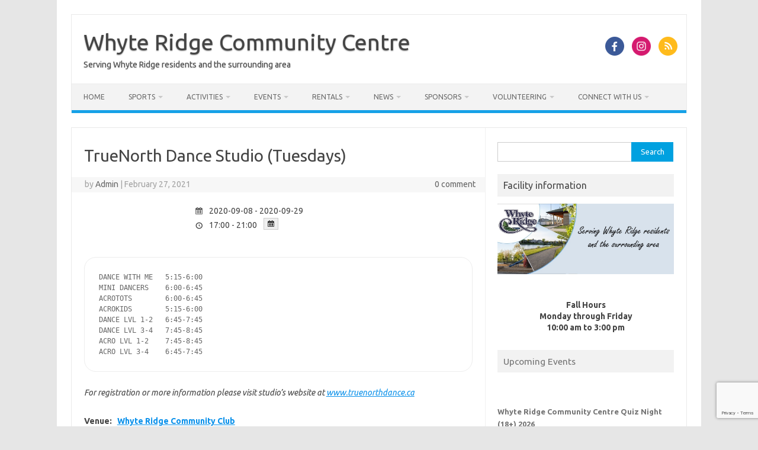

--- FILE ---
content_type: text/html; charset=UTF-8
request_url: https://whyteridge.ca/events/truenorth-dance-studio-tuesdays/
body_size: 70395
content:
<!DOCTYPE html>
<!--[if IE 7]>
<html class="ie ie7" lang="en-CA">
<![endif]-->
<!--[if IE 8]>
<html class="ie ie8" lang="en-CA">
<![endif]-->
<!--[if !(IE 7) | !(IE 8)  ]><!-->
<html lang="en-CA">
<!--<![endif]-->
<head>
<meta charset="UTF-8">
<meta name="viewport" content="width=device-width, initial-scale=1">
<link rel="profile" href="http://gmpg.org/xfn/11">
<link rel="pingback" href="https://whyteridge.ca/xmlrpc.php" />
<!--[if lt IE 9]>
<script src="https://whyteridge.ca/wp-content/themes/iconic-one/js/html5.js" type="text/javascript"></script>
<![endif]-->
<title>TrueNorth Dance Studio (Tuesdays) &#8211; Whyte Ridge Community Centre</title>
<meta name='robots' content='max-image-preview:large' />
	<style>img:is([sizes="auto" i], [sizes^="auto," i]) { contain-intrinsic-size: 3000px 1500px }</style>
	<link rel='dns-prefetch' href='//fonts.googleapis.com' />
<link rel="alternate" type="application/rss+xml" title="Whyte Ridge Community Centre &raquo; Feed" href="https://whyteridge.ca/feed/" />
<link rel="alternate" type="application/rss+xml" title="Whyte Ridge Community Centre &raquo; Comments Feed" href="https://whyteridge.ca/comments/feed/" />
<meta name="generator" content="Event Espresso Version 5.0.37.decaf" />
		<!-- This site uses the Google Analytics by MonsterInsights plugin v9.11.1 - Using Analytics tracking - https://www.monsterinsights.com/ -->
							<script src="//www.googletagmanager.com/gtag/js?id=G-85PE40M7PR"  data-cfasync="false" data-wpfc-render="false" type="text/javascript" async></script>
			<script data-cfasync="false" data-wpfc-render="false" type="text/javascript">
				var mi_version = '9.11.1';
				var mi_track_user = true;
				var mi_no_track_reason = '';
								var MonsterInsightsDefaultLocations = {"page_location":"https:\/\/whyteridge.ca\/events\/truenorth-dance-studio-tuesdays\/"};
								if ( typeof MonsterInsightsPrivacyGuardFilter === 'function' ) {
					var MonsterInsightsLocations = (typeof MonsterInsightsExcludeQuery === 'object') ? MonsterInsightsPrivacyGuardFilter( MonsterInsightsExcludeQuery ) : MonsterInsightsPrivacyGuardFilter( MonsterInsightsDefaultLocations );
				} else {
					var MonsterInsightsLocations = (typeof MonsterInsightsExcludeQuery === 'object') ? MonsterInsightsExcludeQuery : MonsterInsightsDefaultLocations;
				}

								var disableStrs = [
										'ga-disable-G-85PE40M7PR',
									];

				/* Function to detect opted out users */
				function __gtagTrackerIsOptedOut() {
					for (var index = 0; index < disableStrs.length; index++) {
						if (document.cookie.indexOf(disableStrs[index] + '=true') > -1) {
							return true;
						}
					}

					return false;
				}

				/* Disable tracking if the opt-out cookie exists. */
				if (__gtagTrackerIsOptedOut()) {
					for (var index = 0; index < disableStrs.length; index++) {
						window[disableStrs[index]] = true;
					}
				}

				/* Opt-out function */
				function __gtagTrackerOptout() {
					for (var index = 0; index < disableStrs.length; index++) {
						document.cookie = disableStrs[index] + '=true; expires=Thu, 31 Dec 2099 23:59:59 UTC; path=/';
						window[disableStrs[index]] = true;
					}
				}

				if ('undefined' === typeof gaOptout) {
					function gaOptout() {
						__gtagTrackerOptout();
					}
				}
								window.dataLayer = window.dataLayer || [];

				window.MonsterInsightsDualTracker = {
					helpers: {},
					trackers: {},
				};
				if (mi_track_user) {
					function __gtagDataLayer() {
						dataLayer.push(arguments);
					}

					function __gtagTracker(type, name, parameters) {
						if (!parameters) {
							parameters = {};
						}

						if (parameters.send_to) {
							__gtagDataLayer.apply(null, arguments);
							return;
						}

						if (type === 'event') {
														parameters.send_to = monsterinsights_frontend.v4_id;
							var hookName = name;
							if (typeof parameters['event_category'] !== 'undefined') {
								hookName = parameters['event_category'] + ':' + name;
							}

							if (typeof MonsterInsightsDualTracker.trackers[hookName] !== 'undefined') {
								MonsterInsightsDualTracker.trackers[hookName](parameters);
							} else {
								__gtagDataLayer('event', name, parameters);
							}
							
						} else {
							__gtagDataLayer.apply(null, arguments);
						}
					}

					__gtagTracker('js', new Date());
					__gtagTracker('set', {
						'developer_id.dZGIzZG': true,
											});
					if ( MonsterInsightsLocations.page_location ) {
						__gtagTracker('set', MonsterInsightsLocations);
					}
										__gtagTracker('config', 'G-85PE40M7PR', {"forceSSL":"true","link_attribution":"true"} );
										window.gtag = __gtagTracker;										(function () {
						/* https://developers.google.com/analytics/devguides/collection/analyticsjs/ */
						/* ga and __gaTracker compatibility shim. */
						var noopfn = function () {
							return null;
						};
						var newtracker = function () {
							return new Tracker();
						};
						var Tracker = function () {
							return null;
						};
						var p = Tracker.prototype;
						p.get = noopfn;
						p.set = noopfn;
						p.send = function () {
							var args = Array.prototype.slice.call(arguments);
							args.unshift('send');
							__gaTracker.apply(null, args);
						};
						var __gaTracker = function () {
							var len = arguments.length;
							if (len === 0) {
								return;
							}
							var f = arguments[len - 1];
							if (typeof f !== 'object' || f === null || typeof f.hitCallback !== 'function') {
								if ('send' === arguments[0]) {
									var hitConverted, hitObject = false, action;
									if ('event' === arguments[1]) {
										if ('undefined' !== typeof arguments[3]) {
											hitObject = {
												'eventAction': arguments[3],
												'eventCategory': arguments[2],
												'eventLabel': arguments[4],
												'value': arguments[5] ? arguments[5] : 1,
											}
										}
									}
									if ('pageview' === arguments[1]) {
										if ('undefined' !== typeof arguments[2]) {
											hitObject = {
												'eventAction': 'page_view',
												'page_path': arguments[2],
											}
										}
									}
									if (typeof arguments[2] === 'object') {
										hitObject = arguments[2];
									}
									if (typeof arguments[5] === 'object') {
										Object.assign(hitObject, arguments[5]);
									}
									if ('undefined' !== typeof arguments[1].hitType) {
										hitObject = arguments[1];
										if ('pageview' === hitObject.hitType) {
											hitObject.eventAction = 'page_view';
										}
									}
									if (hitObject) {
										action = 'timing' === arguments[1].hitType ? 'timing_complete' : hitObject.eventAction;
										hitConverted = mapArgs(hitObject);
										__gtagTracker('event', action, hitConverted);
									}
								}
								return;
							}

							function mapArgs(args) {
								var arg, hit = {};
								var gaMap = {
									'eventCategory': 'event_category',
									'eventAction': 'event_action',
									'eventLabel': 'event_label',
									'eventValue': 'event_value',
									'nonInteraction': 'non_interaction',
									'timingCategory': 'event_category',
									'timingVar': 'name',
									'timingValue': 'value',
									'timingLabel': 'event_label',
									'page': 'page_path',
									'location': 'page_location',
									'title': 'page_title',
									'referrer' : 'page_referrer',
								};
								for (arg in args) {
																		if (!(!args.hasOwnProperty(arg) || !gaMap.hasOwnProperty(arg))) {
										hit[gaMap[arg]] = args[arg];
									} else {
										hit[arg] = args[arg];
									}
								}
								return hit;
							}

							try {
								f.hitCallback();
							} catch (ex) {
							}
						};
						__gaTracker.create = newtracker;
						__gaTracker.getByName = newtracker;
						__gaTracker.getAll = function () {
							return [];
						};
						__gaTracker.remove = noopfn;
						__gaTracker.loaded = true;
						window['__gaTracker'] = __gaTracker;
					})();
									} else {
										console.log("");
					(function () {
						function __gtagTracker() {
							return null;
						}

						window['__gtagTracker'] = __gtagTracker;
						window['gtag'] = __gtagTracker;
					})();
									}
			</script>
							<!-- / Google Analytics by MonsterInsights -->
		<script type="text/javascript">
/* <![CDATA[ */
window._wpemojiSettings = {"baseUrl":"https:\/\/s.w.org\/images\/core\/emoji\/16.0.1\/72x72\/","ext":".png","svgUrl":"https:\/\/s.w.org\/images\/core\/emoji\/16.0.1\/svg\/","svgExt":".svg","source":{"concatemoji":"https:\/\/whyteridge.ca\/wp-includes\/js\/wp-emoji-release.min.js?ver=6.8.3"}};
/*! This file is auto-generated */
!function(s,n){var o,i,e;function c(e){try{var t={supportTests:e,timestamp:(new Date).valueOf()};sessionStorage.setItem(o,JSON.stringify(t))}catch(e){}}function p(e,t,n){e.clearRect(0,0,e.canvas.width,e.canvas.height),e.fillText(t,0,0);var t=new Uint32Array(e.getImageData(0,0,e.canvas.width,e.canvas.height).data),a=(e.clearRect(0,0,e.canvas.width,e.canvas.height),e.fillText(n,0,0),new Uint32Array(e.getImageData(0,0,e.canvas.width,e.canvas.height).data));return t.every(function(e,t){return e===a[t]})}function u(e,t){e.clearRect(0,0,e.canvas.width,e.canvas.height),e.fillText(t,0,0);for(var n=e.getImageData(16,16,1,1),a=0;a<n.data.length;a++)if(0!==n.data[a])return!1;return!0}function f(e,t,n,a){switch(t){case"flag":return n(e,"\ud83c\udff3\ufe0f\u200d\u26a7\ufe0f","\ud83c\udff3\ufe0f\u200b\u26a7\ufe0f")?!1:!n(e,"\ud83c\udde8\ud83c\uddf6","\ud83c\udde8\u200b\ud83c\uddf6")&&!n(e,"\ud83c\udff4\udb40\udc67\udb40\udc62\udb40\udc65\udb40\udc6e\udb40\udc67\udb40\udc7f","\ud83c\udff4\u200b\udb40\udc67\u200b\udb40\udc62\u200b\udb40\udc65\u200b\udb40\udc6e\u200b\udb40\udc67\u200b\udb40\udc7f");case"emoji":return!a(e,"\ud83e\udedf")}return!1}function g(e,t,n,a){var r="undefined"!=typeof WorkerGlobalScope&&self instanceof WorkerGlobalScope?new OffscreenCanvas(300,150):s.createElement("canvas"),o=r.getContext("2d",{willReadFrequently:!0}),i=(o.textBaseline="top",o.font="600 32px Arial",{});return e.forEach(function(e){i[e]=t(o,e,n,a)}),i}function t(e){var t=s.createElement("script");t.src=e,t.defer=!0,s.head.appendChild(t)}"undefined"!=typeof Promise&&(o="wpEmojiSettingsSupports",i=["flag","emoji"],n.supports={everything:!0,everythingExceptFlag:!0},e=new Promise(function(e){s.addEventListener("DOMContentLoaded",e,{once:!0})}),new Promise(function(t){var n=function(){try{var e=JSON.parse(sessionStorage.getItem(o));if("object"==typeof e&&"number"==typeof e.timestamp&&(new Date).valueOf()<e.timestamp+604800&&"object"==typeof e.supportTests)return e.supportTests}catch(e){}return null}();if(!n){if("undefined"!=typeof Worker&&"undefined"!=typeof OffscreenCanvas&&"undefined"!=typeof URL&&URL.createObjectURL&&"undefined"!=typeof Blob)try{var e="postMessage("+g.toString()+"("+[JSON.stringify(i),f.toString(),p.toString(),u.toString()].join(",")+"));",a=new Blob([e],{type:"text/javascript"}),r=new Worker(URL.createObjectURL(a),{name:"wpTestEmojiSupports"});return void(r.onmessage=function(e){c(n=e.data),r.terminate(),t(n)})}catch(e){}c(n=g(i,f,p,u))}t(n)}).then(function(e){for(var t in e)n.supports[t]=e[t],n.supports.everything=n.supports.everything&&n.supports[t],"flag"!==t&&(n.supports.everythingExceptFlag=n.supports.everythingExceptFlag&&n.supports[t]);n.supports.everythingExceptFlag=n.supports.everythingExceptFlag&&!n.supports.flag,n.DOMReady=!1,n.readyCallback=function(){n.DOMReady=!0}}).then(function(){return e}).then(function(){var e;n.supports.everything||(n.readyCallback(),(e=n.source||{}).concatemoji?t(e.concatemoji):e.wpemoji&&e.twemoji&&(t(e.twemoji),t(e.wpemoji)))}))}((window,document),window._wpemojiSettings);
/* ]]> */
</script>
<style id='wp-emoji-styles-inline-css' type='text/css'>

	img.wp-smiley, img.emoji {
		display: inline !important;
		border: none !important;
		box-shadow: none !important;
		height: 1em !important;
		width: 1em !important;
		margin: 0 0.07em !important;
		vertical-align: -0.1em !important;
		background: none !important;
		padding: 0 !important;
	}
</style>
<link rel='stylesheet' id='wp-block-library-css' href='https://whyteridge.ca/wp-includes/css/dist/block-library/style.min.css?ver=6.8.3' type='text/css' media='all' />
<style id='classic-theme-styles-inline-css' type='text/css'>
/*! This file is auto-generated */
.wp-block-button__link{color:#fff;background-color:#32373c;border-radius:9999px;box-shadow:none;text-decoration:none;padding:calc(.667em + 2px) calc(1.333em + 2px);font-size:1.125em}.wp-block-file__button{background:#32373c;color:#fff;text-decoration:none}
</style>
<style id='global-styles-inline-css' type='text/css'>
:root{--wp--preset--aspect-ratio--square: 1;--wp--preset--aspect-ratio--4-3: 4/3;--wp--preset--aspect-ratio--3-4: 3/4;--wp--preset--aspect-ratio--3-2: 3/2;--wp--preset--aspect-ratio--2-3: 2/3;--wp--preset--aspect-ratio--16-9: 16/9;--wp--preset--aspect-ratio--9-16: 9/16;--wp--preset--color--black: #000000;--wp--preset--color--cyan-bluish-gray: #abb8c3;--wp--preset--color--white: #ffffff;--wp--preset--color--pale-pink: #f78da7;--wp--preset--color--vivid-red: #cf2e2e;--wp--preset--color--luminous-vivid-orange: #ff6900;--wp--preset--color--luminous-vivid-amber: #fcb900;--wp--preset--color--light-green-cyan: #7bdcb5;--wp--preset--color--vivid-green-cyan: #00d084;--wp--preset--color--pale-cyan-blue: #8ed1fc;--wp--preset--color--vivid-cyan-blue: #0693e3;--wp--preset--color--vivid-purple: #9b51e0;--wp--preset--gradient--vivid-cyan-blue-to-vivid-purple: linear-gradient(135deg,rgba(6,147,227,1) 0%,rgb(155,81,224) 100%);--wp--preset--gradient--light-green-cyan-to-vivid-green-cyan: linear-gradient(135deg,rgb(122,220,180) 0%,rgb(0,208,130) 100%);--wp--preset--gradient--luminous-vivid-amber-to-luminous-vivid-orange: linear-gradient(135deg,rgba(252,185,0,1) 0%,rgba(255,105,0,1) 100%);--wp--preset--gradient--luminous-vivid-orange-to-vivid-red: linear-gradient(135deg,rgba(255,105,0,1) 0%,rgb(207,46,46) 100%);--wp--preset--gradient--very-light-gray-to-cyan-bluish-gray: linear-gradient(135deg,rgb(238,238,238) 0%,rgb(169,184,195) 100%);--wp--preset--gradient--cool-to-warm-spectrum: linear-gradient(135deg,rgb(74,234,220) 0%,rgb(151,120,209) 20%,rgb(207,42,186) 40%,rgb(238,44,130) 60%,rgb(251,105,98) 80%,rgb(254,248,76) 100%);--wp--preset--gradient--blush-light-purple: linear-gradient(135deg,rgb(255,206,236) 0%,rgb(152,150,240) 100%);--wp--preset--gradient--blush-bordeaux: linear-gradient(135deg,rgb(254,205,165) 0%,rgb(254,45,45) 50%,rgb(107,0,62) 100%);--wp--preset--gradient--luminous-dusk: linear-gradient(135deg,rgb(255,203,112) 0%,rgb(199,81,192) 50%,rgb(65,88,208) 100%);--wp--preset--gradient--pale-ocean: linear-gradient(135deg,rgb(255,245,203) 0%,rgb(182,227,212) 50%,rgb(51,167,181) 100%);--wp--preset--gradient--electric-grass: linear-gradient(135deg,rgb(202,248,128) 0%,rgb(113,206,126) 100%);--wp--preset--gradient--midnight: linear-gradient(135deg,rgb(2,3,129) 0%,rgb(40,116,252) 100%);--wp--preset--font-size--small: 13px;--wp--preset--font-size--medium: 20px;--wp--preset--font-size--large: 36px;--wp--preset--font-size--x-large: 42px;--wp--preset--spacing--20: 0.44rem;--wp--preset--spacing--30: 0.67rem;--wp--preset--spacing--40: 1rem;--wp--preset--spacing--50: 1.5rem;--wp--preset--spacing--60: 2.25rem;--wp--preset--spacing--70: 3.38rem;--wp--preset--spacing--80: 5.06rem;--wp--preset--shadow--natural: 6px 6px 9px rgba(0, 0, 0, 0.2);--wp--preset--shadow--deep: 12px 12px 50px rgba(0, 0, 0, 0.4);--wp--preset--shadow--sharp: 6px 6px 0px rgba(0, 0, 0, 0.2);--wp--preset--shadow--outlined: 6px 6px 0px -3px rgba(255, 255, 255, 1), 6px 6px rgba(0, 0, 0, 1);--wp--preset--shadow--crisp: 6px 6px 0px rgba(0, 0, 0, 1);}:where(.is-layout-flex){gap: 0.5em;}:where(.is-layout-grid){gap: 0.5em;}body .is-layout-flex{display: flex;}.is-layout-flex{flex-wrap: wrap;align-items: center;}.is-layout-flex > :is(*, div){margin: 0;}body .is-layout-grid{display: grid;}.is-layout-grid > :is(*, div){margin: 0;}:where(.wp-block-columns.is-layout-flex){gap: 2em;}:where(.wp-block-columns.is-layout-grid){gap: 2em;}:where(.wp-block-post-template.is-layout-flex){gap: 1.25em;}:where(.wp-block-post-template.is-layout-grid){gap: 1.25em;}.has-black-color{color: var(--wp--preset--color--black) !important;}.has-cyan-bluish-gray-color{color: var(--wp--preset--color--cyan-bluish-gray) !important;}.has-white-color{color: var(--wp--preset--color--white) !important;}.has-pale-pink-color{color: var(--wp--preset--color--pale-pink) !important;}.has-vivid-red-color{color: var(--wp--preset--color--vivid-red) !important;}.has-luminous-vivid-orange-color{color: var(--wp--preset--color--luminous-vivid-orange) !important;}.has-luminous-vivid-amber-color{color: var(--wp--preset--color--luminous-vivid-amber) !important;}.has-light-green-cyan-color{color: var(--wp--preset--color--light-green-cyan) !important;}.has-vivid-green-cyan-color{color: var(--wp--preset--color--vivid-green-cyan) !important;}.has-pale-cyan-blue-color{color: var(--wp--preset--color--pale-cyan-blue) !important;}.has-vivid-cyan-blue-color{color: var(--wp--preset--color--vivid-cyan-blue) !important;}.has-vivid-purple-color{color: var(--wp--preset--color--vivid-purple) !important;}.has-black-background-color{background-color: var(--wp--preset--color--black) !important;}.has-cyan-bluish-gray-background-color{background-color: var(--wp--preset--color--cyan-bluish-gray) !important;}.has-white-background-color{background-color: var(--wp--preset--color--white) !important;}.has-pale-pink-background-color{background-color: var(--wp--preset--color--pale-pink) !important;}.has-vivid-red-background-color{background-color: var(--wp--preset--color--vivid-red) !important;}.has-luminous-vivid-orange-background-color{background-color: var(--wp--preset--color--luminous-vivid-orange) !important;}.has-luminous-vivid-amber-background-color{background-color: var(--wp--preset--color--luminous-vivid-amber) !important;}.has-light-green-cyan-background-color{background-color: var(--wp--preset--color--light-green-cyan) !important;}.has-vivid-green-cyan-background-color{background-color: var(--wp--preset--color--vivid-green-cyan) !important;}.has-pale-cyan-blue-background-color{background-color: var(--wp--preset--color--pale-cyan-blue) !important;}.has-vivid-cyan-blue-background-color{background-color: var(--wp--preset--color--vivid-cyan-blue) !important;}.has-vivid-purple-background-color{background-color: var(--wp--preset--color--vivid-purple) !important;}.has-black-border-color{border-color: var(--wp--preset--color--black) !important;}.has-cyan-bluish-gray-border-color{border-color: var(--wp--preset--color--cyan-bluish-gray) !important;}.has-white-border-color{border-color: var(--wp--preset--color--white) !important;}.has-pale-pink-border-color{border-color: var(--wp--preset--color--pale-pink) !important;}.has-vivid-red-border-color{border-color: var(--wp--preset--color--vivid-red) !important;}.has-luminous-vivid-orange-border-color{border-color: var(--wp--preset--color--luminous-vivid-orange) !important;}.has-luminous-vivid-amber-border-color{border-color: var(--wp--preset--color--luminous-vivid-amber) !important;}.has-light-green-cyan-border-color{border-color: var(--wp--preset--color--light-green-cyan) !important;}.has-vivid-green-cyan-border-color{border-color: var(--wp--preset--color--vivid-green-cyan) !important;}.has-pale-cyan-blue-border-color{border-color: var(--wp--preset--color--pale-cyan-blue) !important;}.has-vivid-cyan-blue-border-color{border-color: var(--wp--preset--color--vivid-cyan-blue) !important;}.has-vivid-purple-border-color{border-color: var(--wp--preset--color--vivid-purple) !important;}.has-vivid-cyan-blue-to-vivid-purple-gradient-background{background: var(--wp--preset--gradient--vivid-cyan-blue-to-vivid-purple) !important;}.has-light-green-cyan-to-vivid-green-cyan-gradient-background{background: var(--wp--preset--gradient--light-green-cyan-to-vivid-green-cyan) !important;}.has-luminous-vivid-amber-to-luminous-vivid-orange-gradient-background{background: var(--wp--preset--gradient--luminous-vivid-amber-to-luminous-vivid-orange) !important;}.has-luminous-vivid-orange-to-vivid-red-gradient-background{background: var(--wp--preset--gradient--luminous-vivid-orange-to-vivid-red) !important;}.has-very-light-gray-to-cyan-bluish-gray-gradient-background{background: var(--wp--preset--gradient--very-light-gray-to-cyan-bluish-gray) !important;}.has-cool-to-warm-spectrum-gradient-background{background: var(--wp--preset--gradient--cool-to-warm-spectrum) !important;}.has-blush-light-purple-gradient-background{background: var(--wp--preset--gradient--blush-light-purple) !important;}.has-blush-bordeaux-gradient-background{background: var(--wp--preset--gradient--blush-bordeaux) !important;}.has-luminous-dusk-gradient-background{background: var(--wp--preset--gradient--luminous-dusk) !important;}.has-pale-ocean-gradient-background{background: var(--wp--preset--gradient--pale-ocean) !important;}.has-electric-grass-gradient-background{background: var(--wp--preset--gradient--electric-grass) !important;}.has-midnight-gradient-background{background: var(--wp--preset--gradient--midnight) !important;}.has-small-font-size{font-size: var(--wp--preset--font-size--small) !important;}.has-medium-font-size{font-size: var(--wp--preset--font-size--medium) !important;}.has-large-font-size{font-size: var(--wp--preset--font-size--large) !important;}.has-x-large-font-size{font-size: var(--wp--preset--font-size--x-large) !important;}
:where(.wp-block-post-template.is-layout-flex){gap: 1.25em;}:where(.wp-block-post-template.is-layout-grid){gap: 1.25em;}
:where(.wp-block-columns.is-layout-flex){gap: 2em;}:where(.wp-block-columns.is-layout-grid){gap: 2em;}
:root :where(.wp-block-pullquote){font-size: 1.5em;line-height: 1.6;}
</style>
<link rel='stylesheet' id='themonic-fonts-css' href='https://fonts.googleapis.com/css?family=Ubuntu%3A400%2C700&#038;subset=latin%2Clatin-ext' type='text/css' media='all' />
<link rel='stylesheet' id='themonic-style-css' href='https://whyteridge.ca/wp-content/themes/iconic-one/style.css?ver=2.4' type='text/css' media='all' />
<link rel='stylesheet' id='custom-style-css' href='https://whyteridge.ca/wp-content/themes/iconic-one/custom.css?ver=6.8.3' type='text/css' media='all' />
<!--[if lt IE 9]>
<link rel='stylesheet' id='themonic-ie-css' href='https://whyteridge.ca/wp-content/themes/iconic-one/css/ie.css?ver=20130305' type='text/css' media='all' />
<![endif]-->
<link rel='stylesheet' id='ticket_selector-css' href='https://whyteridge.ca/wp-content/plugins/event-espresso-decaf/modules/ticket_selector/assets/ticket_selector.css?ver=5.0.37.decaf' type='text/css' media='all' />
<link rel='stylesheet' id='dashicons-css' href='https://whyteridge.ca/wp-includes/css/dashicons.min.css?ver=6.8.3' type='text/css' media='all' />
<link rel='stylesheet' id='espresso_default-css' href='https://whyteridge.ca/wp-content/plugins/event-espresso-decaf/core/templates/global_assets/css/espresso_default.css?ver=5.0.37.decaf' type='text/css' media='all' />
<style id='espresso_default-inline-css' type='text/css'>

        :root {
            --ee-ts-accent-color: hsl(210 100% 50%);
            --ee-ts-accent-color-hover: hsl(210 100% 45%);
            --ee-ts-background: hsl(210 2% 123.5%);
            --ee-ts-border-color: hsl(210 5% 40%);
            --ee-ts-input-disabled: hsl(210 15% 50%);
            --ee-ts-text-color: hsl(210 10% 30%);
            --ee-ts-button-text-color: hsl(210 2% 123.5%);

            @media (prefers-color-scheme: dark) {
                --ee-ts-accent-color: hsl(210 100% 50%);
                --ee-ts-accent-color-hover: hsl(210 100% 55%);
                --ee-ts-background: hsl(210 2% 17.5%);
                --ee-ts-border-color: hsl(210 5% 60%);
                --ee-ts-input-disabled: hsl(210 15% 50%);
                --ee-ts-text-color: hsl(210 2% 85%);
                --ee-ts-button-text-color: hsl(210 2% 123.5%);
            }
        }
</style>
<link rel='stylesheet' id='checkbox_dropdown_selector-css' href='https://whyteridge.ca/wp-content/plugins/event-espresso-decaf/core/templates/global_assets/css/checkbox_dropdown_selector.css?ver=5.0.37.decaf' type='text/css' media='all' />
<script type="application/ld+json">
{
  "@context": "http://schema.org/",
  "@type": "Event",
  "name": "TrueNorth Dance Studio (Tuesdays)",
  "startDate": "2020-09-08T17:00:00-05:00",
  "endDate": "2020-09-29T21:00:00-05:00",
  "description": "DANCE WITH ME\u00a0\u00a0 5:15-6:00 MINI DANCERS\u00a0\u00a0\u00a0\u00a06:00-6:45 ACROTOTS\u00a0\u00a0\u00a0\u00a0\u00a0\u00a0\u00a0\u00a06:00-6:45 ACROKIDS\u00a0\u00a0\u00a0\u00a0\u00a0\u00a0\u00a0\u00a05:15-6:00 DANCE LVL 1-2\u00a0\u00a0\u00a06:45-7:45 DANCE LVL 3-4\u00a0 7:45-8:45 ACRO LVL 1-2\u00a0\u00a0\u00a0\u00a07:45-8:45 ACRO LVL 3-4\u00a0\u00a0\u00a0\u00a06:45-7:45 For registration or more information please visit studio\u2019s website at\u00a0www.truenorthdance.ca",
  "url": "https://whyteridge.ca/events/truenorth-dance-studio-tuesdays/",
  "eventAttendanceMode": "https://schema.org/OfflineEventAttendanceMode",
  "eventStatus": [ "https://schema.org/EventScheduled" ],
  "offers": [
        {
      "@type": "Offer",
      "url": "https://whyteridge.ca/events/truenorth-dance-studio-tuesdays/",
      "validFrom": "2020-08-24T08:22:00-05:00 08:22",
      "validThrough": "2020-09-23T23:59:00-05:00 23:59",
      "price": "0.00",
      "priceCurrency": "CAD"
            }    ],
  "location": {
    "@type": "Place",
    "name": "Whyte Ridge Community Club",
    "url": "https://whyteridge.ca/venues/whyte-ridge-community-club/",
    "address": {
      "@type": "PostalAddress",
      "addressLocality": "Winnipeg",
      "addressRegion": "Manitoba",
      "streetAddress": "170 Fleetwood Road"    }
  }
            ,
  "image": "https://whyteridge.ca/wp-content/uploads/2020/08/image002-150x150.jpg"
            }

</script><script type="text/javascript" src="https://whyteridge.ca/wp-includes/js/jquery/jquery.min.js?ver=3.7.1" id="jquery-core-js"></script>
<script type="text/javascript" src="https://whyteridge.ca/wp-includes/js/jquery/jquery-migrate.min.js?ver=3.4.1" id="jquery-migrate-js"></script>
<script type="text/javascript" src="https://whyteridge.ca/wp-content/plugins/google-analytics-for-wordpress/assets/js/frontend-gtag.min.js?ver=9.11.1" id="monsterinsights-frontend-script-js" async="async" data-wp-strategy="async"></script>
<script data-cfasync="false" data-wpfc-render="false" type="text/javascript" id='monsterinsights-frontend-script-js-extra'>/* <![CDATA[ */
var monsterinsights_frontend = {"js_events_tracking":"true","download_extensions":"doc,pdf,ppt,zip,xls,docx,pptx,xlsx","inbound_paths":"[{\"path\":\"\\\/go\\\/\",\"label\":\"affiliate\"},{\"path\":\"\\\/recommend\\\/\",\"label\":\"affiliate\"}]","home_url":"https:\/\/whyteridge.ca","hash_tracking":"false","v4_id":"G-85PE40M7PR"};/* ]]> */
</script>
<link rel="https://api.w.org/" href="https://whyteridge.ca/wp-json/" /><link rel="EditURI" type="application/rsd+xml" title="RSD" href="https://whyteridge.ca/xmlrpc.php?rsd" />
<meta name="generator" content="WordPress 6.8.3" />
<link rel="canonical" href="https://whyteridge.ca/events/truenorth-dance-studio-tuesdays/" />
<link rel='shortlink' href='https://whyteridge.ca/?p=5384' />
<link rel="alternate" title="oEmbed (JSON)" type="application/json+oembed" href="https://whyteridge.ca/wp-json/oembed/1.0/embed?url=https%3A%2F%2Fwhyteridge.ca%2Fevents%2Ftruenorth-dance-studio-tuesdays%2F" />
<link rel="alternate" title="oEmbed (XML)" type="text/xml+oembed" href="https://whyteridge.ca/wp-json/oembed/1.0/embed?url=https%3A%2F%2Fwhyteridge.ca%2Fevents%2Ftruenorth-dance-studio-tuesdays%2F&#038;format=xml" />
<link rel="icon" href="https://whyteridge.ca/wp-content/uploads/2021/12/cropped-Whyte-Ridge-logo-512x512-transparent-32x32.png" sizes="32x32" />
<link rel="icon" href="https://whyteridge.ca/wp-content/uploads/2021/12/cropped-Whyte-Ridge-logo-512x512-transparent-192x192.png" sizes="192x192" />
<link rel="apple-touch-icon" href="https://whyteridge.ca/wp-content/uploads/2021/12/cropped-Whyte-Ridge-logo-512x512-transparent-180x180.png" />
<meta name="msapplication-TileImage" content="https://whyteridge.ca/wp-content/uploads/2021/12/cropped-Whyte-Ridge-logo-512x512-transparent-270x270.png" />
</head>
<body class="wp-singular espresso_events-template-default single single-espresso_events postid-5384 wp-theme-iconic-one custom-font-enabled">
<div id="page" class="site">
	<a class="skip-link screen-reader-text" href="#main" title="Skip to content">Skip to content</a>
	<header id="masthead" class="site-header" role="banner">
					<div class="io-title-description">
			<a href="https://whyteridge.ca/" title="Whyte Ridge Community Centre" rel="home">Whyte Ridge Community Centre</a>
				<br .../> 
								 <div class="site-description">Serving Whyte Ridge residents and the surrounding area</div>
						</div>
								<div class="socialmedia">
											<a href="https://www.facebook.com/WhyteRidge" target="_blank"><img src="https://whyteridge.ca/wp-content/themes/iconic-one/img/facebook.png" alt="Follow us on Facebook"/></a>
											<a href="https://www.instagram.com/whyte_ridge_cc/" rel="author" target="_blank"><img src="https://whyteridge.ca/wp-content/themes/iconic-one/img/instagram.png" alt="Follow us on Instagram"/></a>
												<a class="rss" href="http://whyteridge.ca/feed" target="_blank"><img src="https://whyteridge.ca/wp-content/themes/iconic-one/img/rss.png" alt="Follow us on rss"/></a>			
					</div>
					
		
		<nav id="site-navigation" class="themonic-nav" role="navigation">
		<button class="menu-toggle" aria-controls="menu-top" aria-expanded="false">Menu<label class="iomenu">
  <div class="iolines"></div>
  <div class="iolines"></div>
  <div class="iolines"></div>
</label></button>
			<ul id="menu-top" class="nav-menu"><li id="menu-item-5046" class="menu-item menu-item-type-custom menu-item-object-custom menu-item-home menu-item-5046"><a href="http://whyteridge.ca">Home</a></li>
<li id="menu-item-21" class="menu-item menu-item-type-post_type menu-item-object-page menu-item-has-children menu-item-21"><a href="https://whyteridge.ca/sports/">Sports</a>
<ul class="sub-menu">
	<li id="menu-item-1419" class="menu-item menu-item-type-post_type menu-item-object-page menu-item-1419"><a href="https://whyteridge.ca/sports/badminton/">Badminton</a></li>
	<li id="menu-item-8453" class="menu-item menu-item-type-post_type menu-item-object-page menu-item-8453"><a href="https://whyteridge.ca/sports/volleyball/">Volleyball Skill Development</a></li>
	<li id="menu-item-6141" class="menu-item menu-item-type-post_type menu-item-object-page menu-item-has-children menu-item-6141"><a href="https://whyteridge.ca/sports/soccer/">Soccer</a>
	<ul class="sub-menu">
		<li id="menu-item-9618" class="menu-item menu-item-type-post_type menu-item-object-page menu-item-9618"><a href="https://whyteridge.ca/sports/soccer/youth-indoor-soccer/">Youth Indoor Soccer</a></li>
		<li id="menu-item-10337" class="menu-item menu-item-type-post_type menu-item-object-page menu-item-10337"><a href="https://whyteridge.ca/sports/soccer/fall-soccer-camp/">Fall Soccer Camp</a></li>
		<li id="menu-item-6750" class="menu-item menu-item-type-post_type menu-item-object-page menu-item-has-children menu-item-6750"><a href="https://whyteridge.ca/sports/soccer/youth-outdoor-soccer/">Youth Outdoor Soccer</a>
		<ul class="sub-menu">
			<li id="menu-item-397" class="menu-item menu-item-type-post_type menu-item-object-page menu-item-397"><a href="https://whyteridge.ca/sports/soccer/youth-outdoor-soccer/rules-u9-u18/">Rules – U9-U18</a></li>
			<li id="menu-item-2275" class="menu-item menu-item-type-post_type menu-item-object-page menu-item-2275"><a href="https://whyteridge.ca/sports/soccer/fields/">Soccer Fields &#038; Scheduling</a></li>
		</ul>
</li>
		<li id="menu-item-763" class="menu-item menu-item-type-post_type menu-item-object-page menu-item-has-children menu-item-763"><a href="https://whyteridge.ca/sports/soccer/mini-soccer/">Mini Soccer</a>
		<ul class="sub-menu">
			<li id="menu-item-396" class="menu-item menu-item-type-post_type menu-item-object-page menu-item-396"><a href="https://whyteridge.ca/sports/soccer/mini-soccer/rules-mini-soccer/">Rules – mini-soccer</a></li>
		</ul>
</li>
		<li id="menu-item-398" class="menu-item menu-item-type-post_type menu-item-object-page menu-item-398"><a href="https://whyteridge.ca/sports/soccer/soccer-coaching/">Coaching Soccer</a></li>
		<li id="menu-item-8109" class="menu-item menu-item-type-post_type menu-item-object-page menu-item-8109"><a href="https://whyteridge.ca/sports/soccer/soccer-policies/">Whyte Ridge Soccer Policies</a></li>
		<li id="menu-item-395" class="menu-item menu-item-type-post_type menu-item-object-page menu-item-395"><a href="https://whyteridge.ca/sports/soccer/contacts/">Soccer Contacts</a></li>
		<li id="menu-item-139" class="menu-item menu-item-type-post_type menu-item-object-page menu-item-139"><a href="https://whyteridge.ca/wrcc/soccer-fields/">Soccer Fields</a></li>
		<li id="menu-item-9826" class="menu-item menu-item-type-post_type menu-item-object-page menu-item-9826"><a href="https://whyteridge.ca/sports/soccer/soccer-faq/">Soccer FAQ</a></li>
	</ul>
</li>
	<li id="menu-item-11822" class="menu-item menu-item-type-post_type menu-item-object-page menu-item-has-children menu-item-11822"><a href="https://whyteridge.ca/basketball/">Basketball</a>
	<ul class="sub-menu">
		<li id="menu-item-70" class="menu-item menu-item-type-post_type menu-item-object-page menu-item-70"><a href="https://whyteridge.ca/sports/basketball/">WMBA Basketball</a></li>
		<li id="menu-item-11823" class="menu-item menu-item-type-post_type menu-item-object-page menu-item-11823"><a href="https://whyteridge.ca/basketball-camp-for-girls/">Basketball Camp For Girls</a></li>
	</ul>
</li>
	<li id="menu-item-11487" class="menu-item menu-item-type-post_type menu-item-object-page menu-item-11487"><a href="https://whyteridge.ca/ultimate/">Ultimate</a></li>
	<li id="menu-item-68" class="menu-item menu-item-type-post_type menu-item-object-page menu-item-68"><a href="https://whyteridge.ca/sports/ringette/">Ringette</a></li>
</ul>
</li>
<li id="menu-item-20" class="menu-item menu-item-type-post_type menu-item-object-page menu-item-has-children menu-item-20"><a href="https://whyteridge.ca/activities/">Activities</a>
<ul class="sub-menu">
	<li id="menu-item-10543" class="menu-item menu-item-type-post_type menu-item-object-page menu-item-10543"><a href="https://whyteridge.ca/adult-day-programming/">Adult Day Programming</a></li>
	<li id="menu-item-149" class="menu-item menu-item-type-post_type menu-item-object-page menu-item-149"><a href="https://whyteridge.ca/activities/classes/">Fitness Classes</a></li>
	<li id="menu-item-151" class="menu-item menu-item-type-post_type menu-item-object-page menu-item-151"><a href="https://whyteridge.ca/activities/children/">Children &#038; Youth Programs</a></li>
	<li id="menu-item-152" class="menu-item menu-item-type-post_type menu-item-object-page menu-item-152"><a href="https://whyteridge.ca/activities/camps/">Summer Camps</a></li>
	<li id="menu-item-37" class="menu-item menu-item-type-post_type menu-item-object-page menu-item-37"><a href="https://whyteridge.ca/activities/skating-rinks/">Skating</a></li>
</ul>
</li>
<li id="menu-item-11071" class="menu-item menu-item-type-post_type menu-item-object-page menu-item-has-children menu-item-11071"><a href="https://whyteridge.ca/events/">Events</a>
<ul class="sub-menu">
	<li id="menu-item-11044" class="menu-item menu-item-type-post_type menu-item-object-page menu-item-11044"><a href="https://whyteridge.ca/register/">Register now</a></li>
	<li id="menu-item-94" class="menu-item menu-item-type-post_type menu-item-object-page menu-item-has-children menu-item-94"><a href="https://whyteridge.ca/calendar/">Calendar</a>
	<ul class="sub-menu">
		<li id="menu-item-11039" class="menu-item menu-item-type-taxonomy menu-item-object-category menu-item-11039"><a href="https://whyteridge.ca/category/events/">All events</a></li>
	</ul>
</li>
</ul>
</li>
<li id="menu-item-12214" class="menu-item menu-item-type-post_type menu-item-object-page menu-item-has-children menu-item-12214"><a href="https://whyteridge.ca/rentals/">Rentals</a>
<ul class="sub-menu">
	<li id="menu-item-39" class="menu-item menu-item-type-post_type menu-item-object-page menu-item-39"><a href="https://whyteridge.ca/wrcc/rentals/">Multi-Purpose Room</a></li>
	<li id="menu-item-12234" class="menu-item menu-item-type-post_type menu-item-object-page menu-item-12234"><a href="https://whyteridge.ca/outdoor-ice-rink/">Outdoor Ice Rink</a></li>
	<li id="menu-item-140" class="menu-item menu-item-type-post_type menu-item-object-page menu-item-140"><a href="https://whyteridge.ca/sports/basketball/basketball-courts/">Outdoor Basketball Court</a></li>
	<li id="menu-item-9" class="menu-item menu-item-type-post_type menu-item-object-page menu-item-9"><a href="https://whyteridge.ca/wrcc/">WRCC Facility</a></li>
</ul>
</li>
<li id="menu-item-254" class="menu-item menu-item-type-taxonomy menu-item-object-category menu-item-has-children menu-item-254"><a href="https://whyteridge.ca/category/news/">News</a>
<ul class="sub-menu">
	<li id="menu-item-12180" class="menu-item menu-item-type-custom menu-item-object-custom menu-item-12180"><a href="https://heyzine.com/flip-book/3201792a3d.html">The Ridge Newsletter</a></li>
	<li id="menu-item-5788" class="menu-item menu-item-type-custom menu-item-object-custom menu-item-5788"><a href="https://janicelukes.ca/your-neighbourhood/whyte-ridge/">Janice Lukes, Councillor</a></li>
	<li id="menu-item-11906" class="menu-item menu-item-type-custom menu-item-object-custom menu-item-11906"><a href="https://obbykhan.ca/">Obby Khan, MLA</a></li>
	<li id="menu-item-11917" class="menu-item menu-item-type-custom menu-item-object-custom menu-item-11917"><a href="https://bencarr.libparl.ca/">Ben Carr, MP</a></li>
</ul>
</li>
<li id="menu-item-6380" class="menu-item menu-item-type-post_type menu-item-object-page menu-item-has-children menu-item-6380"><a href="https://whyteridge.ca/sponsor/sponsors/">Sponsors</a>
<ul class="sub-menu">
	<li id="menu-item-6379" class="menu-item menu-item-type-post_type menu-item-object-page menu-item-6379"><a href="https://whyteridge.ca/sponsor/">Sponsor with Whyte Ridge</a></li>
</ul>
</li>
<li id="menu-item-90" class="menu-item menu-item-type-post_type menu-item-object-page menu-item-has-children menu-item-90"><a href="https://whyteridge.ca/volunteer/">Volunteering</a>
<ul class="sub-menu">
	<li id="menu-item-12195" class="menu-item menu-item-type-post_type menu-item-object-page menu-item-12195"><a href="https://whyteridge.ca/volunteer-sign-up/">Volunteer Sign-Up</a></li>
	<li id="menu-item-97" class="menu-item menu-item-type-post_type menu-item-object-page menu-item-97"><a href="https://whyteridge.ca/volunteer/board/">Board Of Directors</a></li>
	<li id="menu-item-2498" class="menu-item menu-item-type-post_type menu-item-object-page menu-item-2498"><a href="https://whyteridge.ca/volunteer/wrcc-director-jobs/">Director Positions</a></li>
	<li id="menu-item-2499" class="menu-item menu-item-type-post_type menu-item-object-page menu-item-2499"><a href="https://whyteridge.ca/volunteer/non-director-jobs/">Non-Director Positions</a></li>
</ul>
</li>
<li id="menu-item-12242" class="menu-item menu-item-type-post_type menu-item-object-page menu-item-has-children menu-item-12242"><a href="https://whyteridge.ca/connect-with-us/">Connect With Us</a>
<ul class="sub-menu">
	<li id="menu-item-278" class="menu-item menu-item-type-post_type menu-item-object-page menu-item-278"><a href="https://whyteridge.ca/contact-us/">Contact Us</a></li>
	<li id="menu-item-749" class="menu-item menu-item-type-post_type menu-item-object-page menu-item-749"><a href="https://whyteridge.ca/follow-us/">Follow</a></li>
	<li id="menu-item-446" class="menu-item menu-item-type-post_type menu-item-object-page menu-item-446"><a href="https://whyteridge.ca/feedback/">Feedback</a></li>
</ul>
</li>
</ul>		</nav><!-- #site-navigation -->
		<div class="clear"></div>
	</header><!-- #masthead -->
<div id="main" class="wrapper">	<div id="primary" class="site-content">
		<div id="content" role="main">

			<div id="espresso-notices"></div><div id="espresso-ajax-loading" style="display:none">
    <span class="ee-spinner ee-spin"></span><span style="display:none">
        loading...    </span>
</div>

<div id="espresso-ajax-notices">

    <div id="espresso-ajax-notices-success" class="espresso-ajax-notices success fade-away" style="display:none">
        <span aria-label="close notice" class="close-espresso-notice dashicons dashicons-no" role="button" tabindex="0"></span>
        <p class="espresso-notices-msg"></p>
    </div>

    <div id="espresso-ajax-notices-attention" class="espresso-ajax-notices attention fade-away" style="display:none">
        <span aria-label="close notice" class="close-espresso-notice dashicons dashicons-no" role="button" tabindex="0"></span>
        <p class="espresso-notices-msg"></p>
    </div>

    <div id="espresso-ajax-notices-error" class="espresso-ajax-notices error fade-away" style="display:none">
        <span aria-label="close notice" class="close-espresso-notice dashicons dashicons-no" role="button" tabindex="0"></span>
        <p class="espresso-notices-msg"></p>
    </div>

</div>

				
	<article id="post-5384" class="post-5384 espresso_events type-espresso_events status-publish has-post-thumbnail hentry espresso_event_categories-dance espresso_event_type-single-event">
				<header class="entry-header">
						<h1 class="entry-title">TrueNorth Dance Studio (Tuesdays)</h1>
									
		<div class="below-title-meta">
		<div class="adt">
		by        <span class="vcard author">
			<span class="fn"><a href="https://whyteridge.ca/author/kpirgalin/" title="Posts by Admin" rel="author">Admin</a></span>
        </span>
        <span class="meta-sep">|</span> 
							<span class="date updated">February 27, 2021</span>
				 
        </div>
		<div class="adt-comment">
		<a class="link-comments" href="https://whyteridge.ca/events/truenorth-dance-studio-tuesdays/#respond">0 comment</a> 
        </div>       
		</div><!-- below title meta end -->
			
						
		</header><!-- .entry-header -->

							<div class="entry-content">
												<div class="event-content">

	<div class="event-datetimes">
		<ul id="ee-event-datetimes-ul-5384" class="ee-event-datetimes-ul ee-event-datetimes-ul--small">
                    <li id="ee-event-datetimes-li-81" class="ee-event-datetimes-li ee-event-datetimes-li-DTE">
                        
                        <span class="ee-event-datetimes-li-daterange">
							<span class="dashicons dashicons-calendar"></span>&nbsp;2020-09-08 - 2020-09-29
						</span>
                        <br />
                        <span class="ee-event-datetimes-li-timerange">
							<span class="dashicons dashicons-clock"></span>&nbsp;17:00 - 21:00
						</span>
                        <form id="download-iCal-frm-81" class="download-iCal-frm" action="https://whyteridge.ca?ee=download_ics_file&amp;ics_id=81" method="post"><input type="submit" class="ee-ical-sbmt" value="&#xf145;" title="Add to iCal Calendar" /></form>
                    </li></ul>	</div>
	<!-- .event-datetimes -->
<pre>DANCE WITH ME   5:15-6:00
MINI DANCERS    6:00-6:45
ACROTOTS        6:00-6:45
ACROKIDS        5:15-6:00
DANCE LVL 1-2   6:45-7:45
DANCE LVL 3-4   7:45-8:45
ACRO LVL 1-2    7:45-8:45
ACRO LVL 3-4    6:45-7:45
</pre>
<p><em>For registration or more information please visit studio’s website at <a href="http://www.truenorthdance.ca/">www.truenorthdance.ca</a></em></p>

<div class="espresso-venue-dv">
	<h4>
        <strong>Venue:</strong>&nbsp;&nbsp;
        <strong> <a itemprop="url" href="https://whyteridge.ca/venues/whyte-ridge-community-club/"><span itemprop='name'>Whyte Ridge Community Club</span></a></strong>
    </h4>
	<p><span class="smaller-text tags-links"></span></p>
	<strong><span class="dashicons dashicons-location-alt"></span>Address:</strong>
	<div itemprop="address" itemscope itemtype="https://schema.org/PostalAddress"><span itemprop='streetAddress'>170 Fleetwood Road</span>, <span itemprop='addressLocality'>Winnipeg</span>, <span itemprop='addressRegion'>Manitoba</span>, <span itemprop='addressCountry'>Canada</span>, <span itemprop='postalCode'>R3Y 1R3</span></div>		<div class="clear"><br/></div>

							</div>
<!-- .espresso-venue-dv -->
</div>
<!-- .event-content -->
											</div><!-- .entry-content -->
		
	<footer class="entry-meta">
					<span>Category:  </span>
								<span></span>
			
           								<div class="author-info">
					<div class="author-avatar">
						<img alt='' src='https://secure.gravatar.com/avatar/f2e2f7767840c1efb58b82cf7308b3f5c9f689203e465950888c88014cb3b9dc?s=68&#038;d=mm&#038;r=g' srcset='https://secure.gravatar.com/avatar/f2e2f7767840c1efb58b82cf7308b3f5c9f689203e465950888c88014cb3b9dc?s=136&#038;d=mm&#038;r=g 2x' class='avatar avatar-68 photo' height='68' width='68' decoding='async'/>					</div><!-- .author-avatar -->
					<div class="author-description">
						<h2>About Admin</h2>
						<p>Website admin of Whyte Ridge CC in Winnipeg, Manitoba</p>
						<div class="author-link">
							<a href="https://whyteridge.ca/author/kpirgalin/" rel="author">
								View all posts by Admin <span class="meta-nav">&rarr;</span>							</a>
						</div><!-- .author-link	-->
					</div><!-- .author-description -->
				</div><!-- .author-info -->
					</footer><!-- .entry-meta -->
	</article><!-- #post -->
				<nav class="nav-single">
					<div class="assistive-text">Post navigation</div>
					<span class="nav-previous"></span>
					<span class="nav-next"><a href="https://whyteridge.ca/events/whyte-ridge-community-centre-quiz-night-18-2026/" rel="next">Whyte Ridge Community Centre Quiz Night (18+) 2026 <span class="meta-nav">&rarr;</span></a></span>
				</nav><!-- .nav-single -->

				
<div id="comments" class="comments-area">

	
	
	
</div><!-- #comments .comments-area -->
			
		</div><!-- #content -->
	</div><!-- #primary -->


			<div id="secondary" class="widget-area" role="complementary">
			<aside id="search-9" class="widget widget_search"><form role="search" method="get" id="searchform" class="searchform" action="https://whyteridge.ca/">
				<div>
					<label class="screen-reader-text" for="s">Search for:</label>
					<input type="text" value="" name="s" id="s" />
					<input type="submit" id="searchsubmit" value="Search" />
				</div>
			</form></aside><aside id="media_image-3" class="widget widget_media_image"><p class="widget-title">Facility information</p><a href="https://whyteridge.ca/wrcc/"><img width="1000" height="400" src="https://whyteridge.ca/wp-content/uploads/2024/11/WRCC-graphic_1000x4001.jpg" class="image wp-image-10816  attachment-full size-full" alt="" style="max-width: 100%; height: auto;" title="Facility information" decoding="async" loading="lazy" srcset="https://whyteridge.ca/wp-content/uploads/2024/11/WRCC-graphic_1000x4001.jpg 1000w, https://whyteridge.ca/wp-content/uploads/2024/11/WRCC-graphic_1000x4001-300x120.jpg 300w, https://whyteridge.ca/wp-content/uploads/2024/11/WRCC-graphic_1000x4001-768x307.jpg 768w, https://whyteridge.ca/wp-content/uploads/2024/11/WRCC-graphic_1000x4001-660x264.jpg 660w" sizes="auto, (max-width: 1000px) 100vw, 1000px" /></a></aside><aside id="block-7" class="widget widget_block">
<blockquote class="wp-block-quote is-layout-flow wp-block-quote-is-layout-flow">
<p class="has-text-align-center"><strong>Fall Hours<br>Monday through Friday<br>10:00 am to 3:00 pm</strong></p>
</blockquote>
</aside><aside id="ee-upcoming-events-widget-5" class="widget widget_ee-upcoming-events-widget"><p class="widget-title"><a href="https://whyteridge.ca/events/">Upcoming Events</a></p>
            <ul class="ee-upcoming-events-widget-ul">
                
                <li id="ee-upcoming-events-widget-li-12062" class="ee-upcoming-events-widget-li">
                    <h5 class="ee-upcoming-events-widget-title-h5">
                        <a class="ee-widget-event-name-a two-line" href="https://whyteridge.ca/events/whyte-ridge-community-centre-quiz-night-18-2026/">
                            Whyte Ridge Community Centre Quiz Night (18+) 2026
                        </a>
                    </h5>
                    
                <div class="ee-upcoming-events-widget-img-dv">
                    <a class="ee-upcoming-events-widget-img" href="https://whyteridge.ca/events/whyte-ridge-community-centre-quiz-night-18-2026/">
                        <img width="232" height="300" src="https://whyteridge.ca/wp-content/uploads/2025/11/Quiz-Night-2026.jpg" class="attachment-medium size-medium wp-post-image" alt="Quiz Night 2026" loading="lazy" />
                    </a>
                </div><ul id="ee-event-datetimes-ul-5384" class="ee-event-datetimes-ul ee-event-datetimes-ul--small">
                    <li id="ee-event-datetimes-li-523" class="ee-event-datetimes-li ee-event-datetimes-li-DTU">
                        
                        <span class="ee-event-datetimes-li-daterange">
							<span class="dashicons dashicons-calendar"></span>&nbsp;2026-01-31
						</span>
                        <br />
                        <span class="ee-event-datetimes-li-timerange">
							<span class="dashicons dashicons-clock"></span>&nbsp;19:00 - 22:00
						</span>
                        <form id="download-iCal-frm-523" class="download-iCal-frm" action="https://whyteridge.ca?ee=download_ics_file&amp;ics_id=523" method="post"><input type="submit" class="ee-ical-sbmt" value="&#xf145;" title="Add to iCal Calendar" /></form>
                    </li></ul><p style="margin-top: .5em">Trivia! Music! Prizes! Cash Bar! Saturday, January 31, 2026 Will reigning champs, The Straight Eh’s, repeat their quiz night victory? Join us for an interactive&hellip;</p>
                </li>
                <li id="ee-upcoming-events-widget-li-12076" class="ee-upcoming-events-widget-li">
                    <h5 class="ee-upcoming-events-widget-title-h5">
                        <a class="ee-widget-event-name-a two-line" href="https://whyteridge.ca/events/whyte-ridge-community-centre-wine-tasting-18-2026/">
                            Whyte Ridge Community Centre Wine Tasting (18+) 2026
                        </a>
                    </h5>
                    
                <div class="ee-upcoming-events-widget-img-dv">
                    <a class="ee-upcoming-events-widget-img" href="https://whyteridge.ca/events/whyte-ridge-community-centre-wine-tasting-18-2026/">
                        <img width="300" height="300" src="https://whyteridge.ca/wp-content/uploads/2025/11/Wine-Tasting-Feb28-2026.png" class="attachment-medium size-medium wp-post-image" alt="Wine Tasting 2026" loading="lazy" />
                    </a>
                </div><ul id="ee-event-datetimes-ul-5384" class="ee-event-datetimes-ul ee-event-datetimes-ul--small">
                    <li id="ee-event-datetimes-li-524" class="ee-event-datetimes-li ee-event-datetimes-li-DTU">
                        
                        <span class="ee-event-datetimes-li-daterange">
							<span class="dashicons dashicons-calendar"></span>&nbsp;2026-02-28
						</span>
                        <br />
                        <span class="ee-event-datetimes-li-timerange">
							<span class="dashicons dashicons-clock"></span>&nbsp;19:00 - 22:00
						</span>
                        <form id="download-iCal-frm-524" class="download-iCal-frm" action="https://whyteridge.ca?ee=download_ics_file&amp;ics_id=524" method="post"><input type="submit" class="ee-ical-sbmt" value="&#xf145;" title="Add to iCal Calendar" /></form>
                    </li></ul><p style="margin-top: .5em">Wines From Around The World presented by Calabria Market and Fine Wines Sip, Savor, Support:  Wine Tasting Event for Our Community Centre Join us for&hellip;</p>
                </li>
            </ul></aside>      <aside id="mailpoet_form-8" class="widget widget_mailpoet_form">
  
      <p class="widget-title">Subscribe to Our Newsletter</p>
  
  <div class="
    mailpoet_form_popup_overlay
      "></div>
  <div
    id="mailpoet_form_2"
    class="
      mailpoet_form
      mailpoet_form_widget
      mailpoet_form_position_
      mailpoet_form_animation_
    "
      >

    <style type="text/css">
     #mailpoet_form_2 .mailpoet_form {  }
#mailpoet_form_2 form { margin-bottom: 0; }
#mailpoet_form_2 p.mailpoet_form_paragraph { margin-bottom: 10px; }
#mailpoet_form_2 .mailpoet_column_with_background { padding: 10px; }
#mailpoet_form_2 .mailpoet_form_column:not(:first-child) { margin-left: 20px; }
#mailpoet_form_2 .mailpoet_paragraph { line-height: 20px; margin-bottom: 20px; }
#mailpoet_form_2 .mailpoet_segment_label, #mailpoet_form_2 .mailpoet_text_label, #mailpoet_form_2 .mailpoet_textarea_label, #mailpoet_form_2 .mailpoet_select_label, #mailpoet_form_2 .mailpoet_radio_label, #mailpoet_form_2 .mailpoet_checkbox_label, #mailpoet_form_2 .mailpoet_list_label, #mailpoet_form_2 .mailpoet_date_label { display: block; font-weight: normal; }
#mailpoet_form_2 .mailpoet_text, #mailpoet_form_2 .mailpoet_textarea, #mailpoet_form_2 .mailpoet_select, #mailpoet_form_2 .mailpoet_date_month, #mailpoet_form_2 .mailpoet_date_day, #mailpoet_form_2 .mailpoet_date_year, #mailpoet_form_2 .mailpoet_date { display: block; }
#mailpoet_form_2 .mailpoet_text, #mailpoet_form_2 .mailpoet_textarea { width: 200px; }
#mailpoet_form_2 .mailpoet_checkbox {  }
#mailpoet_form_2 .mailpoet_submit {  }
#mailpoet_form_2 .mailpoet_divider {  }
#mailpoet_form_2 .mailpoet_message {  }
#mailpoet_form_2 .mailpoet_form_loading { width: 30px; text-align: center; line-height: normal; }
#mailpoet_form_2 .mailpoet_form_loading > span { width: 5px; height: 5px; background-color: #5b5b5b; }
#mailpoet_form_2 h2.mailpoet-heading { margin: 0 0 20px 0; }
#mailpoet_form_2 h1.mailpoet-heading { margin: 0 0 10px; }#mailpoet_form_2{border-radius: 25px;text-align: center;}#mailpoet_form_2 form.mailpoet_form {padding: 30px;}#mailpoet_form_2{width: 100%;}#mailpoet_form_2 .mailpoet_message {margin: 0; padding: 0 20px;}
        #mailpoet_form_2 .mailpoet_validate_success {color: #00d084}
        #mailpoet_form_2 input.parsley-success {color: #00d084}
        #mailpoet_form_2 select.parsley-success {color: #00d084}
        #mailpoet_form_2 textarea.parsley-success {color: #00d084}
      
        #mailpoet_form_2 .mailpoet_validate_error {color: #cf2e2e}
        #mailpoet_form_2 input.parsley-error {color: #cf2e2e}
        #mailpoet_form_2 select.parsley-error {color: #cf2e2e}
        #mailpoet_form_2 textarea.textarea.parsley-error {color: #cf2e2e}
        #mailpoet_form_2 .parsley-errors-list {color: #cf2e2e}
        #mailpoet_form_2 .parsley-required {color: #cf2e2e}
        #mailpoet_form_2 .parsley-custom-error-message {color: #cf2e2e}
      #mailpoet_form_2 .mailpoet_paragraph.last {margin-bottom: 0} @media (max-width: 500px) {#mailpoet_form_2 {background-image: none;}} @media (min-width: 500px) {#mailpoet_form_2 .last .mailpoet_paragraph:last-child {margin-bottom: 0}}  @media (max-width: 500px) {#mailpoet_form_2 .mailpoet_form_column:last-child .mailpoet_paragraph:last-child {margin-bottom: 0}} 
    </style>

    <form
      target="_self"
      method="post"
      action="https://whyteridge.ca/wp-admin/admin-post.php?action=mailpoet_subscription_form"
      class="mailpoet_form mailpoet_form_form mailpoet_form_widget"
      novalidate
      data-delay=""
      data-exit-intent-enabled=""
      data-font-family=""
      data-cookie-expiration-time=""
    >
      <input type="hidden" name="data[form_id]" value="2" />
      <input type="hidden" name="token" value="1795c57565" />
      <input type="hidden" name="api_version" value="v1" />
      <input type="hidden" name="endpoint" value="subscribers" />
      <input type="hidden" name="mailpoet_method" value="subscribe" />

      <label class="mailpoet_hp_email_label" style="display: none !important;">Please leave this field empty<input type="email" name="data[email]"/></label><div class="mailpoet_form_image"><figure class="size-large aligncenter"><img src="https://ps.w.org/mailpoet/assets/form-templates/template-4/mailbox@3x.png" alt width=189 height=180 style="width: 189px;height: 180px"></figure></div>
<div class='mailpoet_spacer' style='height: 1px;'></div>
<h2 class="mailpoet-heading  mailpoet-has-font-size" style="text-align: center; color: #0081ff; font-size: 20px; line-height: 1.5"><strong>Sign up to receive awesome content in your inbox, every month.</strong></h2>
<div class='mailpoet_spacer' style='height: 1px;'></div>
<div class="mailpoet_paragraph "><input type="email" autocomplete="email" class="mailpoet_text" id="form_email_2" name="data[form_field_ZGQ2NmMzN2U0MWE2X2VtYWls]" title="Email Address" value="" style="width:100%;box-sizing:border-box;background-color:#f1f1f1;border-style:solid;border-radius:40px !important;border-width:0px;border-color:#313131;padding:15px;margin: 0 auto;font-family:&#039;Montserrat&#039;;font-size:16px;line-height:1.5;height:auto;" data-automation-id="form_email"  placeholder="Email Address *" aria-label="Email Address *" data-parsley-errors-container=".mailpoet_error_67jkn" data-parsley-required="true" required aria-required="true" data-parsley-minlength="6" data-parsley-maxlength="150" data-parsley-type-message="This value should be a valid email." data-parsley-required-message="This field is required."/><span class="mailpoet_error_67jkn"></span></div>
<div class="mailpoet_recaptcha" data-sitekey="6LdbBncrAAAAANFgg4iQ6At_a44w9IcVeLcIWwoQ" data-size="invisible">
      <div class="mailpoet_recaptcha_container"></div>
      <noscript>
        <div>
          <div class="mailpoet_recaptcha_noscript_container">
            <div>
              <iframe src="https://www.google.com/recaptcha/api/fallback?k=6LdbBncrAAAAANFgg4iQ6At_a44w9IcVeLcIWwoQ" frameborder="0" scrolling="no">
              </iframe>
            </div>
          </div>
          <div class="mailpoet_recaptcha_noscript_input">
            <textarea id="g-recaptcha-response" name="data[recaptcha]" class="g-recaptcha-response">
            </textarea>
          </div>
        </div>
      </noscript>
      <input class="mailpoet_recaptcha_field" type="hidden" name="recaptchaWidgetId">
    </div><div class="mailpoet_paragraph "><input type="submit" class="mailpoet_submit" value="Let’s keep in touch" data-automation-id="subscribe-submit-button" data-font-family='Montserrat' style="width:100%;box-sizing:border-box;background-color:#0081ff;border-style:solid;border-radius:40px !important;border-width:0px;border-color:#313131;padding:15px;margin: 0 auto;font-family:&#039;Montserrat&#039;;font-size:20px;line-height:1.5;height:auto;color:#ffffff;font-weight:bold;" /><span class="mailpoet_form_loading"><span class="mailpoet_bounce1"></span><span class="mailpoet_bounce2"></span><span class="mailpoet_bounce3"></span></span></div>
<p class="mailpoet_form_paragraph  mailpoet-has-font-size" style="text-align: center; font-size: 13px; line-height: 1.5"><em>We don’t spam! You can always opt out.</em></p>

      <div class="mailpoet_message">
        <p class="mailpoet_validate_success"
                style="display:none;"
                >Check your inbox or spam folder to confirm your subscription.
        </p>
        <p class="mailpoet_validate_error"
                style="display:none;"
                >        </p>
      </div>
    </form>

      </div>

      </aside>
  
		<aside id="recent-posts-11" class="widget widget_recent_entries">
		<p class="widget-title">Recent Posts</p>
		<ul>
											<li>
					<a href="https://whyteridge.ca/2026/01/07/our-winter-carnival-is-this-sunday/">Our Winter Carnival Is This Sunday!</a>
											<span class="post-date">2026-01-07</span>
									</li>
											<li>
					<a href="https://whyteridge.ca/2026/01/06/west-rink-reserved/">West Rink Reserved</a>
											<span class="post-date">2026-01-06</span>
									</li>
											<li>
					<a href="https://whyteridge.ca/2025/12/19/the-ridge-newsletter-is-available/">The Ridge Newsletter Is Available!</a>
											<span class="post-date">2025-12-19</span>
									</li>
											<li>
					<a href="https://whyteridge.ca/2025/12/09/call-out-winter-carnival-volunteers/">CALL OUT &#8211; Winter Carnival Volunteers</a>
											<span class="post-date">2025-12-09</span>
									</li>
											<li>
					<a href="https://whyteridge.ca/2025/12/01/winter-carnival-2026/">Winter Carnival 2026</a>
											<span class="post-date">2025-12-01</span>
									</li>
											<li>
					<a href="https://whyteridge.ca/2025/11/25/wrcc-wine-tasting-is-back-for-2026/">WRCC Wine Tasting Is Back For 2026!</a>
											<span class="post-date">2025-11-25</span>
									</li>
											<li>
					<a href="https://whyteridge.ca/2025/11/24/quiz-night-is-back-for-2026/">Quiz Night Is Back For 2026!</a>
											<span class="post-date">2025-11-24</span>
									</li>
											<li>
					<a href="https://whyteridge.ca/2025/11/16/building-the-next-generation-of-players-the-whyte-ridge-way/">Building the Next Generation of Players — The Whyte Ridge Way</a>
											<span class="post-date">2025-11-16</span>
									</li>
											<li>
					<a href="https://whyteridge.ca/2025/11/11/winter-programming-is-here/">Winter Programming is Here!</a>
											<span class="post-date">2025-11-11</span>
									</li>
											<li>
					<a href="https://whyteridge.ca/2025/11/05/we-are-hiring-winter-facilities-attendant/">We Are Hiring &#8211; Winter Facilities Attendant</a>
											<span class="post-date">2025-11-05</span>
									</li>
					</ul>

		</aside><aside id="block-4" class="widget widget_block widget_text">
<p></p>
</aside><aside id="media_image-5" class="widget widget_media_image"><p class="widget-title">Whyte Ridge Soccer</p><a href="https://whyteridge.ca/soccer/"><img width="600" height="400" src="https://whyteridge.ca/wp-content/uploads/2017/10/WR_soccer_logo_website-small-wide.png" class="image wp-image-3284  attachment-full size-full" alt="Whyte Ridge Soccer" style="max-width: 100%; height: auto;" title="Whyte Ridge Soccer" decoding="async" loading="lazy" srcset="https://whyteridge.ca/wp-content/uploads/2017/10/WR_soccer_logo_website-small-wide.png 600w, https://whyteridge.ca/wp-content/uploads/2017/10/WR_soccer_logo_website-small-wide-300x200.png 300w" sizes="auto, (max-width: 600px) 100vw, 600px" /></a></aside>		</div><!-- #secondary -->
		</div><!-- #main .wrapper -->
	<footer id="colophon" role="contentinfo">
		<div class="site-info">
		<div class="footercopy">Whyte Ridge, Winnipeg, Manitoba</div>
		<div class="footercredit"></div>
		<div class="clear"></div>
		</div><!-- .site-info -->
		</footer><!-- #colophon -->
		<div class="site-wordpress">
				<a href="https://themonic.com/iconic-one/">Iconic One</a> Theme | Powered by <a href="https://wordpress.org">Wordpress</a>
				</div><!-- .site-info -->
				<div class="clear"></div>
</div><!-- #page -->

<script type="speculationrules">
{"prefetch":[{"source":"document","where":{"and":[{"href_matches":"\/*"},{"not":{"href_matches":["\/wp-*.php","\/wp-admin\/*","\/wp-content\/uploads\/*","\/wp-content\/*","\/wp-content\/plugins\/*","\/wp-content\/themes\/iconic-one\/*","\/*\\?(.+)"]}},{"not":{"selector_matches":"a[rel~=\"nofollow\"]"}},{"not":{"selector_matches":".no-prefetch, .no-prefetch a"}}]},"eagerness":"conservative"}]}
</script>
<link rel='stylesheet' id='mailpoet_public-css' href='https://whyteridge.ca/wp-content/plugins/mailpoet/assets/dist/css/mailpoet-public.eb66e3ab.css?ver=6.8.3' type='text/css' media='all' />
<link rel='stylesheet' id='mailpoet_custom_fonts_0-css' href='https://fonts.googleapis.com/css?family=Abril+FatFace%3A400%2C400i%2C700%2C700i%7CAlegreya%3A400%2C400i%2C700%2C700i%7CAlegreya+Sans%3A400%2C400i%2C700%2C700i%7CAmatic+SC%3A400%2C400i%2C700%2C700i%7CAnonymous+Pro%3A400%2C400i%2C700%2C700i%7CArchitects+Daughter%3A400%2C400i%2C700%2C700i%7CArchivo%3A400%2C400i%2C700%2C700i%7CArchivo+Narrow%3A400%2C400i%2C700%2C700i%7CAsap%3A400%2C400i%2C700%2C700i%7CBarlow%3A400%2C400i%2C700%2C700i%7CBioRhyme%3A400%2C400i%2C700%2C700i%7CBonbon%3A400%2C400i%2C700%2C700i%7CCabin%3A400%2C400i%2C700%2C700i%7CCairo%3A400%2C400i%2C700%2C700i%7CCardo%3A400%2C400i%2C700%2C700i%7CChivo%3A400%2C400i%2C700%2C700i%7CConcert+One%3A400%2C400i%2C700%2C700i%7CCormorant%3A400%2C400i%2C700%2C700i%7CCrimson+Text%3A400%2C400i%2C700%2C700i%7CEczar%3A400%2C400i%2C700%2C700i%7CExo+2%3A400%2C400i%2C700%2C700i%7CFira+Sans%3A400%2C400i%2C700%2C700i%7CFjalla+One%3A400%2C400i%2C700%2C700i%7CFrank+Ruhl+Libre%3A400%2C400i%2C700%2C700i%7CGreat+Vibes%3A400%2C400i%2C700%2C700i&#038;ver=6.8.3' type='text/css' media='all' />
<link rel='stylesheet' id='mailpoet_custom_fonts_1-css' href='https://fonts.googleapis.com/css?family=Heebo%3A400%2C400i%2C700%2C700i%7CIBM+Plex%3A400%2C400i%2C700%2C700i%7CInconsolata%3A400%2C400i%2C700%2C700i%7CIndie+Flower%3A400%2C400i%2C700%2C700i%7CInknut+Antiqua%3A400%2C400i%2C700%2C700i%7CInter%3A400%2C400i%2C700%2C700i%7CKarla%3A400%2C400i%2C700%2C700i%7CLibre+Baskerville%3A400%2C400i%2C700%2C700i%7CLibre+Franklin%3A400%2C400i%2C700%2C700i%7CMontserrat%3A400%2C400i%2C700%2C700i%7CNeuton%3A400%2C400i%2C700%2C700i%7CNotable%3A400%2C400i%2C700%2C700i%7CNothing+You+Could+Do%3A400%2C400i%2C700%2C700i%7CNoto+Sans%3A400%2C400i%2C700%2C700i%7CNunito%3A400%2C400i%2C700%2C700i%7COld+Standard+TT%3A400%2C400i%2C700%2C700i%7COxygen%3A400%2C400i%2C700%2C700i%7CPacifico%3A400%2C400i%2C700%2C700i%7CPoppins%3A400%2C400i%2C700%2C700i%7CProza+Libre%3A400%2C400i%2C700%2C700i%7CPT+Sans%3A400%2C400i%2C700%2C700i%7CPT+Serif%3A400%2C400i%2C700%2C700i%7CRakkas%3A400%2C400i%2C700%2C700i%7CReenie+Beanie%3A400%2C400i%2C700%2C700i%7CRoboto+Slab%3A400%2C400i%2C700%2C700i&#038;ver=6.8.3' type='text/css' media='all' />
<link rel='stylesheet' id='mailpoet_custom_fonts_2-css' href='https://fonts.googleapis.com/css?family=Ropa+Sans%3A400%2C400i%2C700%2C700i%7CRubik%3A400%2C400i%2C700%2C700i%7CShadows+Into+Light%3A400%2C400i%2C700%2C700i%7CSpace+Mono%3A400%2C400i%2C700%2C700i%7CSpectral%3A400%2C400i%2C700%2C700i%7CSue+Ellen+Francisco%3A400%2C400i%2C700%2C700i%7CTitillium+Web%3A400%2C400i%2C700%2C700i%7CUbuntu%3A400%2C400i%2C700%2C700i%7CVarela%3A400%2C400i%2C700%2C700i%7CVollkorn%3A400%2C400i%2C700%2C700i%7CWork+Sans%3A400%2C400i%2C700%2C700i%7CYatra+One%3A400%2C400i%2C700%2C700i&#038;ver=6.8.3' type='text/css' media='all' />
<script type="text/javascript" src="https://whyteridge.ca/wp-content/plugins/event-espresso-decaf/core/templates/global_assets/scripts/jquery.validate.min.js?ver=1.19.5" id="jquery-validate-js"></script>
<script type="text/javascript" src="https://whyteridge.ca/wp-content/themes/iconic-one/js/selectnav.js?ver=1.0" id="themonic-mobile-navigation-js"></script>
<script type="text/javascript" id="espresso_core-js-extra">
/* <![CDATA[ */
var eei18n = {"ajax_url":"https:\/\/whyteridge.ca\/wp-admin\/admin-ajax.php","ans_no_abbreviation":"In order to proceed, you need to enter an abbreviation for the name of your State\/Province.","ans_no_country":"In order to proceed, you need to select the Country that your State\/Province belongs to.","ans_no_name":"In order to proceed, you need to enter the name of your State\/Province.","ans_save_success":"The new state was successfully saved to the database.","ans_server_save_error":"An unknown error has occurred on the server while saving the new state to the database.","please_select_date_filter_notice":"please select a datetime","registration_expiration_notice":"<h4 class=\"important-notice\">We're sorry, but your registration time has expired.<\/h4><br \/><p>If you still wish to complete your registration, please return to the <a href=\"https:\/\/whyteridge.ca\/events\/\" title=\"Event List\">Event List<\/a> and reselect your tickets if available. Please accept our apologies for any inconvenience this may have caused.<\/p>","wp_debug":""};
/* ]]> */
</script>
<script type="text/javascript" src="https://whyteridge.ca/wp-content/plugins/event-espresso-decaf/core/templates/global_assets/scripts/espresso_core.js?ver=5.0.37.decaf" id="espresso_core-js"></script>
<script type="text/javascript" id="ticket_selector-js-extra">
/* <![CDATA[ */
var EEDTicketSelectorMsg = {"please_select_date_filter_notice":"please select a datetime"};
var eeDTS = {"maxChecked":"10"};
/* ]]> */
</script>
<script type="text/javascript" src="https://whyteridge.ca/wp-content/plugins/event-espresso-decaf/modules/ticket_selector/assets/ticket_selector.js?ver=5.0.37.decaf" id="ticket_selector-js"></script>
<script type="text/javascript" src="https://whyteridge.ca/wp-content/plugins/event-espresso-decaf/core/templates/global_assets/scripts/checkbox_dropdown_selector.js?ver=5.0.37.decaf" id="checkbox_dropdown_selector-js"></script>
<script type="text/javascript" src="https://www.google.com/recaptcha/api.js?render=explicit&amp;ver=6.8.3" id="mailpoet_recaptcha-js"></script>
<script type="text/javascript" id="mailpoet_public-js-extra">
/* <![CDATA[ */
var MailPoetForm = {"ajax_url":"https:\/\/whyteridge.ca\/wp-admin\/admin-ajax.php","is_rtl":"","ajax_common_error_message":"An error has happened while performing a request, please try again later.","captcha_input_label":"Type in the characters you see in the picture above:","captcha_reload_title":"Reload CAPTCHA","captcha_audio_title":"Play CAPTCHA","assets_url":"https:\/\/whyteridge.ca\/wp-content\/plugins\/mailpoet\/assets"};
/* ]]> */
</script>
<script type="text/javascript" src="https://whyteridge.ca/wp-content/plugins/mailpoet/assets/dist/js/public.js?ver=5.18.0" id="mailpoet_public-js" defer="defer" data-wp-strategy="defer"></script>
</body>
</html>

--- FILE ---
content_type: text/html; charset=utf-8
request_url: https://www.google.com/recaptcha/api2/anchor?ar=1&k=6LdbBncrAAAAANFgg4iQ6At_a44w9IcVeLcIWwoQ&co=aHR0cHM6Ly93aHl0ZXJpZGdlLmNhOjQ0Mw..&hl=en&v=PoyoqOPhxBO7pBk68S4YbpHZ&size=invisible&anchor-ms=20000&execute-ms=30000&cb=k21ftuhpxnhi
body_size: 48668
content:
<!DOCTYPE HTML><html dir="ltr" lang="en"><head><meta http-equiv="Content-Type" content="text/html; charset=UTF-8">
<meta http-equiv="X-UA-Compatible" content="IE=edge">
<title>reCAPTCHA</title>
<style type="text/css">
/* cyrillic-ext */
@font-face {
  font-family: 'Roboto';
  font-style: normal;
  font-weight: 400;
  font-stretch: 100%;
  src: url(//fonts.gstatic.com/s/roboto/v48/KFO7CnqEu92Fr1ME7kSn66aGLdTylUAMa3GUBHMdazTgWw.woff2) format('woff2');
  unicode-range: U+0460-052F, U+1C80-1C8A, U+20B4, U+2DE0-2DFF, U+A640-A69F, U+FE2E-FE2F;
}
/* cyrillic */
@font-face {
  font-family: 'Roboto';
  font-style: normal;
  font-weight: 400;
  font-stretch: 100%;
  src: url(//fonts.gstatic.com/s/roboto/v48/KFO7CnqEu92Fr1ME7kSn66aGLdTylUAMa3iUBHMdazTgWw.woff2) format('woff2');
  unicode-range: U+0301, U+0400-045F, U+0490-0491, U+04B0-04B1, U+2116;
}
/* greek-ext */
@font-face {
  font-family: 'Roboto';
  font-style: normal;
  font-weight: 400;
  font-stretch: 100%;
  src: url(//fonts.gstatic.com/s/roboto/v48/KFO7CnqEu92Fr1ME7kSn66aGLdTylUAMa3CUBHMdazTgWw.woff2) format('woff2');
  unicode-range: U+1F00-1FFF;
}
/* greek */
@font-face {
  font-family: 'Roboto';
  font-style: normal;
  font-weight: 400;
  font-stretch: 100%;
  src: url(//fonts.gstatic.com/s/roboto/v48/KFO7CnqEu92Fr1ME7kSn66aGLdTylUAMa3-UBHMdazTgWw.woff2) format('woff2');
  unicode-range: U+0370-0377, U+037A-037F, U+0384-038A, U+038C, U+038E-03A1, U+03A3-03FF;
}
/* math */
@font-face {
  font-family: 'Roboto';
  font-style: normal;
  font-weight: 400;
  font-stretch: 100%;
  src: url(//fonts.gstatic.com/s/roboto/v48/KFO7CnqEu92Fr1ME7kSn66aGLdTylUAMawCUBHMdazTgWw.woff2) format('woff2');
  unicode-range: U+0302-0303, U+0305, U+0307-0308, U+0310, U+0312, U+0315, U+031A, U+0326-0327, U+032C, U+032F-0330, U+0332-0333, U+0338, U+033A, U+0346, U+034D, U+0391-03A1, U+03A3-03A9, U+03B1-03C9, U+03D1, U+03D5-03D6, U+03F0-03F1, U+03F4-03F5, U+2016-2017, U+2034-2038, U+203C, U+2040, U+2043, U+2047, U+2050, U+2057, U+205F, U+2070-2071, U+2074-208E, U+2090-209C, U+20D0-20DC, U+20E1, U+20E5-20EF, U+2100-2112, U+2114-2115, U+2117-2121, U+2123-214F, U+2190, U+2192, U+2194-21AE, U+21B0-21E5, U+21F1-21F2, U+21F4-2211, U+2213-2214, U+2216-22FF, U+2308-230B, U+2310, U+2319, U+231C-2321, U+2336-237A, U+237C, U+2395, U+239B-23B7, U+23D0, U+23DC-23E1, U+2474-2475, U+25AF, U+25B3, U+25B7, U+25BD, U+25C1, U+25CA, U+25CC, U+25FB, U+266D-266F, U+27C0-27FF, U+2900-2AFF, U+2B0E-2B11, U+2B30-2B4C, U+2BFE, U+3030, U+FF5B, U+FF5D, U+1D400-1D7FF, U+1EE00-1EEFF;
}
/* symbols */
@font-face {
  font-family: 'Roboto';
  font-style: normal;
  font-weight: 400;
  font-stretch: 100%;
  src: url(//fonts.gstatic.com/s/roboto/v48/KFO7CnqEu92Fr1ME7kSn66aGLdTylUAMaxKUBHMdazTgWw.woff2) format('woff2');
  unicode-range: U+0001-000C, U+000E-001F, U+007F-009F, U+20DD-20E0, U+20E2-20E4, U+2150-218F, U+2190, U+2192, U+2194-2199, U+21AF, U+21E6-21F0, U+21F3, U+2218-2219, U+2299, U+22C4-22C6, U+2300-243F, U+2440-244A, U+2460-24FF, U+25A0-27BF, U+2800-28FF, U+2921-2922, U+2981, U+29BF, U+29EB, U+2B00-2BFF, U+4DC0-4DFF, U+FFF9-FFFB, U+10140-1018E, U+10190-1019C, U+101A0, U+101D0-101FD, U+102E0-102FB, U+10E60-10E7E, U+1D2C0-1D2D3, U+1D2E0-1D37F, U+1F000-1F0FF, U+1F100-1F1AD, U+1F1E6-1F1FF, U+1F30D-1F30F, U+1F315, U+1F31C, U+1F31E, U+1F320-1F32C, U+1F336, U+1F378, U+1F37D, U+1F382, U+1F393-1F39F, U+1F3A7-1F3A8, U+1F3AC-1F3AF, U+1F3C2, U+1F3C4-1F3C6, U+1F3CA-1F3CE, U+1F3D4-1F3E0, U+1F3ED, U+1F3F1-1F3F3, U+1F3F5-1F3F7, U+1F408, U+1F415, U+1F41F, U+1F426, U+1F43F, U+1F441-1F442, U+1F444, U+1F446-1F449, U+1F44C-1F44E, U+1F453, U+1F46A, U+1F47D, U+1F4A3, U+1F4B0, U+1F4B3, U+1F4B9, U+1F4BB, U+1F4BF, U+1F4C8-1F4CB, U+1F4D6, U+1F4DA, U+1F4DF, U+1F4E3-1F4E6, U+1F4EA-1F4ED, U+1F4F7, U+1F4F9-1F4FB, U+1F4FD-1F4FE, U+1F503, U+1F507-1F50B, U+1F50D, U+1F512-1F513, U+1F53E-1F54A, U+1F54F-1F5FA, U+1F610, U+1F650-1F67F, U+1F687, U+1F68D, U+1F691, U+1F694, U+1F698, U+1F6AD, U+1F6B2, U+1F6B9-1F6BA, U+1F6BC, U+1F6C6-1F6CF, U+1F6D3-1F6D7, U+1F6E0-1F6EA, U+1F6F0-1F6F3, U+1F6F7-1F6FC, U+1F700-1F7FF, U+1F800-1F80B, U+1F810-1F847, U+1F850-1F859, U+1F860-1F887, U+1F890-1F8AD, U+1F8B0-1F8BB, U+1F8C0-1F8C1, U+1F900-1F90B, U+1F93B, U+1F946, U+1F984, U+1F996, U+1F9E9, U+1FA00-1FA6F, U+1FA70-1FA7C, U+1FA80-1FA89, U+1FA8F-1FAC6, U+1FACE-1FADC, U+1FADF-1FAE9, U+1FAF0-1FAF8, U+1FB00-1FBFF;
}
/* vietnamese */
@font-face {
  font-family: 'Roboto';
  font-style: normal;
  font-weight: 400;
  font-stretch: 100%;
  src: url(//fonts.gstatic.com/s/roboto/v48/KFO7CnqEu92Fr1ME7kSn66aGLdTylUAMa3OUBHMdazTgWw.woff2) format('woff2');
  unicode-range: U+0102-0103, U+0110-0111, U+0128-0129, U+0168-0169, U+01A0-01A1, U+01AF-01B0, U+0300-0301, U+0303-0304, U+0308-0309, U+0323, U+0329, U+1EA0-1EF9, U+20AB;
}
/* latin-ext */
@font-face {
  font-family: 'Roboto';
  font-style: normal;
  font-weight: 400;
  font-stretch: 100%;
  src: url(//fonts.gstatic.com/s/roboto/v48/KFO7CnqEu92Fr1ME7kSn66aGLdTylUAMa3KUBHMdazTgWw.woff2) format('woff2');
  unicode-range: U+0100-02BA, U+02BD-02C5, U+02C7-02CC, U+02CE-02D7, U+02DD-02FF, U+0304, U+0308, U+0329, U+1D00-1DBF, U+1E00-1E9F, U+1EF2-1EFF, U+2020, U+20A0-20AB, U+20AD-20C0, U+2113, U+2C60-2C7F, U+A720-A7FF;
}
/* latin */
@font-face {
  font-family: 'Roboto';
  font-style: normal;
  font-weight: 400;
  font-stretch: 100%;
  src: url(//fonts.gstatic.com/s/roboto/v48/KFO7CnqEu92Fr1ME7kSn66aGLdTylUAMa3yUBHMdazQ.woff2) format('woff2');
  unicode-range: U+0000-00FF, U+0131, U+0152-0153, U+02BB-02BC, U+02C6, U+02DA, U+02DC, U+0304, U+0308, U+0329, U+2000-206F, U+20AC, U+2122, U+2191, U+2193, U+2212, U+2215, U+FEFF, U+FFFD;
}
/* cyrillic-ext */
@font-face {
  font-family: 'Roboto';
  font-style: normal;
  font-weight: 500;
  font-stretch: 100%;
  src: url(//fonts.gstatic.com/s/roboto/v48/KFO7CnqEu92Fr1ME7kSn66aGLdTylUAMa3GUBHMdazTgWw.woff2) format('woff2');
  unicode-range: U+0460-052F, U+1C80-1C8A, U+20B4, U+2DE0-2DFF, U+A640-A69F, U+FE2E-FE2F;
}
/* cyrillic */
@font-face {
  font-family: 'Roboto';
  font-style: normal;
  font-weight: 500;
  font-stretch: 100%;
  src: url(//fonts.gstatic.com/s/roboto/v48/KFO7CnqEu92Fr1ME7kSn66aGLdTylUAMa3iUBHMdazTgWw.woff2) format('woff2');
  unicode-range: U+0301, U+0400-045F, U+0490-0491, U+04B0-04B1, U+2116;
}
/* greek-ext */
@font-face {
  font-family: 'Roboto';
  font-style: normal;
  font-weight: 500;
  font-stretch: 100%;
  src: url(//fonts.gstatic.com/s/roboto/v48/KFO7CnqEu92Fr1ME7kSn66aGLdTylUAMa3CUBHMdazTgWw.woff2) format('woff2');
  unicode-range: U+1F00-1FFF;
}
/* greek */
@font-face {
  font-family: 'Roboto';
  font-style: normal;
  font-weight: 500;
  font-stretch: 100%;
  src: url(//fonts.gstatic.com/s/roboto/v48/KFO7CnqEu92Fr1ME7kSn66aGLdTylUAMa3-UBHMdazTgWw.woff2) format('woff2');
  unicode-range: U+0370-0377, U+037A-037F, U+0384-038A, U+038C, U+038E-03A1, U+03A3-03FF;
}
/* math */
@font-face {
  font-family: 'Roboto';
  font-style: normal;
  font-weight: 500;
  font-stretch: 100%;
  src: url(//fonts.gstatic.com/s/roboto/v48/KFO7CnqEu92Fr1ME7kSn66aGLdTylUAMawCUBHMdazTgWw.woff2) format('woff2');
  unicode-range: U+0302-0303, U+0305, U+0307-0308, U+0310, U+0312, U+0315, U+031A, U+0326-0327, U+032C, U+032F-0330, U+0332-0333, U+0338, U+033A, U+0346, U+034D, U+0391-03A1, U+03A3-03A9, U+03B1-03C9, U+03D1, U+03D5-03D6, U+03F0-03F1, U+03F4-03F5, U+2016-2017, U+2034-2038, U+203C, U+2040, U+2043, U+2047, U+2050, U+2057, U+205F, U+2070-2071, U+2074-208E, U+2090-209C, U+20D0-20DC, U+20E1, U+20E5-20EF, U+2100-2112, U+2114-2115, U+2117-2121, U+2123-214F, U+2190, U+2192, U+2194-21AE, U+21B0-21E5, U+21F1-21F2, U+21F4-2211, U+2213-2214, U+2216-22FF, U+2308-230B, U+2310, U+2319, U+231C-2321, U+2336-237A, U+237C, U+2395, U+239B-23B7, U+23D0, U+23DC-23E1, U+2474-2475, U+25AF, U+25B3, U+25B7, U+25BD, U+25C1, U+25CA, U+25CC, U+25FB, U+266D-266F, U+27C0-27FF, U+2900-2AFF, U+2B0E-2B11, U+2B30-2B4C, U+2BFE, U+3030, U+FF5B, U+FF5D, U+1D400-1D7FF, U+1EE00-1EEFF;
}
/* symbols */
@font-face {
  font-family: 'Roboto';
  font-style: normal;
  font-weight: 500;
  font-stretch: 100%;
  src: url(//fonts.gstatic.com/s/roboto/v48/KFO7CnqEu92Fr1ME7kSn66aGLdTylUAMaxKUBHMdazTgWw.woff2) format('woff2');
  unicode-range: U+0001-000C, U+000E-001F, U+007F-009F, U+20DD-20E0, U+20E2-20E4, U+2150-218F, U+2190, U+2192, U+2194-2199, U+21AF, U+21E6-21F0, U+21F3, U+2218-2219, U+2299, U+22C4-22C6, U+2300-243F, U+2440-244A, U+2460-24FF, U+25A0-27BF, U+2800-28FF, U+2921-2922, U+2981, U+29BF, U+29EB, U+2B00-2BFF, U+4DC0-4DFF, U+FFF9-FFFB, U+10140-1018E, U+10190-1019C, U+101A0, U+101D0-101FD, U+102E0-102FB, U+10E60-10E7E, U+1D2C0-1D2D3, U+1D2E0-1D37F, U+1F000-1F0FF, U+1F100-1F1AD, U+1F1E6-1F1FF, U+1F30D-1F30F, U+1F315, U+1F31C, U+1F31E, U+1F320-1F32C, U+1F336, U+1F378, U+1F37D, U+1F382, U+1F393-1F39F, U+1F3A7-1F3A8, U+1F3AC-1F3AF, U+1F3C2, U+1F3C4-1F3C6, U+1F3CA-1F3CE, U+1F3D4-1F3E0, U+1F3ED, U+1F3F1-1F3F3, U+1F3F5-1F3F7, U+1F408, U+1F415, U+1F41F, U+1F426, U+1F43F, U+1F441-1F442, U+1F444, U+1F446-1F449, U+1F44C-1F44E, U+1F453, U+1F46A, U+1F47D, U+1F4A3, U+1F4B0, U+1F4B3, U+1F4B9, U+1F4BB, U+1F4BF, U+1F4C8-1F4CB, U+1F4D6, U+1F4DA, U+1F4DF, U+1F4E3-1F4E6, U+1F4EA-1F4ED, U+1F4F7, U+1F4F9-1F4FB, U+1F4FD-1F4FE, U+1F503, U+1F507-1F50B, U+1F50D, U+1F512-1F513, U+1F53E-1F54A, U+1F54F-1F5FA, U+1F610, U+1F650-1F67F, U+1F687, U+1F68D, U+1F691, U+1F694, U+1F698, U+1F6AD, U+1F6B2, U+1F6B9-1F6BA, U+1F6BC, U+1F6C6-1F6CF, U+1F6D3-1F6D7, U+1F6E0-1F6EA, U+1F6F0-1F6F3, U+1F6F7-1F6FC, U+1F700-1F7FF, U+1F800-1F80B, U+1F810-1F847, U+1F850-1F859, U+1F860-1F887, U+1F890-1F8AD, U+1F8B0-1F8BB, U+1F8C0-1F8C1, U+1F900-1F90B, U+1F93B, U+1F946, U+1F984, U+1F996, U+1F9E9, U+1FA00-1FA6F, U+1FA70-1FA7C, U+1FA80-1FA89, U+1FA8F-1FAC6, U+1FACE-1FADC, U+1FADF-1FAE9, U+1FAF0-1FAF8, U+1FB00-1FBFF;
}
/* vietnamese */
@font-face {
  font-family: 'Roboto';
  font-style: normal;
  font-weight: 500;
  font-stretch: 100%;
  src: url(//fonts.gstatic.com/s/roboto/v48/KFO7CnqEu92Fr1ME7kSn66aGLdTylUAMa3OUBHMdazTgWw.woff2) format('woff2');
  unicode-range: U+0102-0103, U+0110-0111, U+0128-0129, U+0168-0169, U+01A0-01A1, U+01AF-01B0, U+0300-0301, U+0303-0304, U+0308-0309, U+0323, U+0329, U+1EA0-1EF9, U+20AB;
}
/* latin-ext */
@font-face {
  font-family: 'Roboto';
  font-style: normal;
  font-weight: 500;
  font-stretch: 100%;
  src: url(//fonts.gstatic.com/s/roboto/v48/KFO7CnqEu92Fr1ME7kSn66aGLdTylUAMa3KUBHMdazTgWw.woff2) format('woff2');
  unicode-range: U+0100-02BA, U+02BD-02C5, U+02C7-02CC, U+02CE-02D7, U+02DD-02FF, U+0304, U+0308, U+0329, U+1D00-1DBF, U+1E00-1E9F, U+1EF2-1EFF, U+2020, U+20A0-20AB, U+20AD-20C0, U+2113, U+2C60-2C7F, U+A720-A7FF;
}
/* latin */
@font-face {
  font-family: 'Roboto';
  font-style: normal;
  font-weight: 500;
  font-stretch: 100%;
  src: url(//fonts.gstatic.com/s/roboto/v48/KFO7CnqEu92Fr1ME7kSn66aGLdTylUAMa3yUBHMdazQ.woff2) format('woff2');
  unicode-range: U+0000-00FF, U+0131, U+0152-0153, U+02BB-02BC, U+02C6, U+02DA, U+02DC, U+0304, U+0308, U+0329, U+2000-206F, U+20AC, U+2122, U+2191, U+2193, U+2212, U+2215, U+FEFF, U+FFFD;
}
/* cyrillic-ext */
@font-face {
  font-family: 'Roboto';
  font-style: normal;
  font-weight: 900;
  font-stretch: 100%;
  src: url(//fonts.gstatic.com/s/roboto/v48/KFO7CnqEu92Fr1ME7kSn66aGLdTylUAMa3GUBHMdazTgWw.woff2) format('woff2');
  unicode-range: U+0460-052F, U+1C80-1C8A, U+20B4, U+2DE0-2DFF, U+A640-A69F, U+FE2E-FE2F;
}
/* cyrillic */
@font-face {
  font-family: 'Roboto';
  font-style: normal;
  font-weight: 900;
  font-stretch: 100%;
  src: url(//fonts.gstatic.com/s/roboto/v48/KFO7CnqEu92Fr1ME7kSn66aGLdTylUAMa3iUBHMdazTgWw.woff2) format('woff2');
  unicode-range: U+0301, U+0400-045F, U+0490-0491, U+04B0-04B1, U+2116;
}
/* greek-ext */
@font-face {
  font-family: 'Roboto';
  font-style: normal;
  font-weight: 900;
  font-stretch: 100%;
  src: url(//fonts.gstatic.com/s/roboto/v48/KFO7CnqEu92Fr1ME7kSn66aGLdTylUAMa3CUBHMdazTgWw.woff2) format('woff2');
  unicode-range: U+1F00-1FFF;
}
/* greek */
@font-face {
  font-family: 'Roboto';
  font-style: normal;
  font-weight: 900;
  font-stretch: 100%;
  src: url(//fonts.gstatic.com/s/roboto/v48/KFO7CnqEu92Fr1ME7kSn66aGLdTylUAMa3-UBHMdazTgWw.woff2) format('woff2');
  unicode-range: U+0370-0377, U+037A-037F, U+0384-038A, U+038C, U+038E-03A1, U+03A3-03FF;
}
/* math */
@font-face {
  font-family: 'Roboto';
  font-style: normal;
  font-weight: 900;
  font-stretch: 100%;
  src: url(//fonts.gstatic.com/s/roboto/v48/KFO7CnqEu92Fr1ME7kSn66aGLdTylUAMawCUBHMdazTgWw.woff2) format('woff2');
  unicode-range: U+0302-0303, U+0305, U+0307-0308, U+0310, U+0312, U+0315, U+031A, U+0326-0327, U+032C, U+032F-0330, U+0332-0333, U+0338, U+033A, U+0346, U+034D, U+0391-03A1, U+03A3-03A9, U+03B1-03C9, U+03D1, U+03D5-03D6, U+03F0-03F1, U+03F4-03F5, U+2016-2017, U+2034-2038, U+203C, U+2040, U+2043, U+2047, U+2050, U+2057, U+205F, U+2070-2071, U+2074-208E, U+2090-209C, U+20D0-20DC, U+20E1, U+20E5-20EF, U+2100-2112, U+2114-2115, U+2117-2121, U+2123-214F, U+2190, U+2192, U+2194-21AE, U+21B0-21E5, U+21F1-21F2, U+21F4-2211, U+2213-2214, U+2216-22FF, U+2308-230B, U+2310, U+2319, U+231C-2321, U+2336-237A, U+237C, U+2395, U+239B-23B7, U+23D0, U+23DC-23E1, U+2474-2475, U+25AF, U+25B3, U+25B7, U+25BD, U+25C1, U+25CA, U+25CC, U+25FB, U+266D-266F, U+27C0-27FF, U+2900-2AFF, U+2B0E-2B11, U+2B30-2B4C, U+2BFE, U+3030, U+FF5B, U+FF5D, U+1D400-1D7FF, U+1EE00-1EEFF;
}
/* symbols */
@font-face {
  font-family: 'Roboto';
  font-style: normal;
  font-weight: 900;
  font-stretch: 100%;
  src: url(//fonts.gstatic.com/s/roboto/v48/KFO7CnqEu92Fr1ME7kSn66aGLdTylUAMaxKUBHMdazTgWw.woff2) format('woff2');
  unicode-range: U+0001-000C, U+000E-001F, U+007F-009F, U+20DD-20E0, U+20E2-20E4, U+2150-218F, U+2190, U+2192, U+2194-2199, U+21AF, U+21E6-21F0, U+21F3, U+2218-2219, U+2299, U+22C4-22C6, U+2300-243F, U+2440-244A, U+2460-24FF, U+25A0-27BF, U+2800-28FF, U+2921-2922, U+2981, U+29BF, U+29EB, U+2B00-2BFF, U+4DC0-4DFF, U+FFF9-FFFB, U+10140-1018E, U+10190-1019C, U+101A0, U+101D0-101FD, U+102E0-102FB, U+10E60-10E7E, U+1D2C0-1D2D3, U+1D2E0-1D37F, U+1F000-1F0FF, U+1F100-1F1AD, U+1F1E6-1F1FF, U+1F30D-1F30F, U+1F315, U+1F31C, U+1F31E, U+1F320-1F32C, U+1F336, U+1F378, U+1F37D, U+1F382, U+1F393-1F39F, U+1F3A7-1F3A8, U+1F3AC-1F3AF, U+1F3C2, U+1F3C4-1F3C6, U+1F3CA-1F3CE, U+1F3D4-1F3E0, U+1F3ED, U+1F3F1-1F3F3, U+1F3F5-1F3F7, U+1F408, U+1F415, U+1F41F, U+1F426, U+1F43F, U+1F441-1F442, U+1F444, U+1F446-1F449, U+1F44C-1F44E, U+1F453, U+1F46A, U+1F47D, U+1F4A3, U+1F4B0, U+1F4B3, U+1F4B9, U+1F4BB, U+1F4BF, U+1F4C8-1F4CB, U+1F4D6, U+1F4DA, U+1F4DF, U+1F4E3-1F4E6, U+1F4EA-1F4ED, U+1F4F7, U+1F4F9-1F4FB, U+1F4FD-1F4FE, U+1F503, U+1F507-1F50B, U+1F50D, U+1F512-1F513, U+1F53E-1F54A, U+1F54F-1F5FA, U+1F610, U+1F650-1F67F, U+1F687, U+1F68D, U+1F691, U+1F694, U+1F698, U+1F6AD, U+1F6B2, U+1F6B9-1F6BA, U+1F6BC, U+1F6C6-1F6CF, U+1F6D3-1F6D7, U+1F6E0-1F6EA, U+1F6F0-1F6F3, U+1F6F7-1F6FC, U+1F700-1F7FF, U+1F800-1F80B, U+1F810-1F847, U+1F850-1F859, U+1F860-1F887, U+1F890-1F8AD, U+1F8B0-1F8BB, U+1F8C0-1F8C1, U+1F900-1F90B, U+1F93B, U+1F946, U+1F984, U+1F996, U+1F9E9, U+1FA00-1FA6F, U+1FA70-1FA7C, U+1FA80-1FA89, U+1FA8F-1FAC6, U+1FACE-1FADC, U+1FADF-1FAE9, U+1FAF0-1FAF8, U+1FB00-1FBFF;
}
/* vietnamese */
@font-face {
  font-family: 'Roboto';
  font-style: normal;
  font-weight: 900;
  font-stretch: 100%;
  src: url(//fonts.gstatic.com/s/roboto/v48/KFO7CnqEu92Fr1ME7kSn66aGLdTylUAMa3OUBHMdazTgWw.woff2) format('woff2');
  unicode-range: U+0102-0103, U+0110-0111, U+0128-0129, U+0168-0169, U+01A0-01A1, U+01AF-01B0, U+0300-0301, U+0303-0304, U+0308-0309, U+0323, U+0329, U+1EA0-1EF9, U+20AB;
}
/* latin-ext */
@font-face {
  font-family: 'Roboto';
  font-style: normal;
  font-weight: 900;
  font-stretch: 100%;
  src: url(//fonts.gstatic.com/s/roboto/v48/KFO7CnqEu92Fr1ME7kSn66aGLdTylUAMa3KUBHMdazTgWw.woff2) format('woff2');
  unicode-range: U+0100-02BA, U+02BD-02C5, U+02C7-02CC, U+02CE-02D7, U+02DD-02FF, U+0304, U+0308, U+0329, U+1D00-1DBF, U+1E00-1E9F, U+1EF2-1EFF, U+2020, U+20A0-20AB, U+20AD-20C0, U+2113, U+2C60-2C7F, U+A720-A7FF;
}
/* latin */
@font-face {
  font-family: 'Roboto';
  font-style: normal;
  font-weight: 900;
  font-stretch: 100%;
  src: url(//fonts.gstatic.com/s/roboto/v48/KFO7CnqEu92Fr1ME7kSn66aGLdTylUAMa3yUBHMdazQ.woff2) format('woff2');
  unicode-range: U+0000-00FF, U+0131, U+0152-0153, U+02BB-02BC, U+02C6, U+02DA, U+02DC, U+0304, U+0308, U+0329, U+2000-206F, U+20AC, U+2122, U+2191, U+2193, U+2212, U+2215, U+FEFF, U+FFFD;
}

</style>
<link rel="stylesheet" type="text/css" href="https://www.gstatic.com/recaptcha/releases/PoyoqOPhxBO7pBk68S4YbpHZ/styles__ltr.css">
<script nonce="Cbtipg65I8d8fzZft43h7g" type="text/javascript">window['__recaptcha_api'] = 'https://www.google.com/recaptcha/api2/';</script>
<script type="text/javascript" src="https://www.gstatic.com/recaptcha/releases/PoyoqOPhxBO7pBk68S4YbpHZ/recaptcha__en.js" nonce="Cbtipg65I8d8fzZft43h7g">
      
    </script></head>
<body><div id="rc-anchor-alert" class="rc-anchor-alert"></div>
<input type="hidden" id="recaptcha-token" value="[base64]">
<script type="text/javascript" nonce="Cbtipg65I8d8fzZft43h7g">
      recaptcha.anchor.Main.init("[\x22ainput\x22,[\x22bgdata\x22,\x22\x22,\[base64]/[base64]/[base64]/[base64]/[base64]/[base64]/KGcoTywyNTMsTy5PKSxVRyhPLEMpKTpnKE8sMjUzLEMpLE8pKSxsKSksTykpfSxieT1mdW5jdGlvbihDLE8sdSxsKXtmb3IobD0odT1SKEMpLDApO08+MDtPLS0pbD1sPDw4fFooQyk7ZyhDLHUsbCl9LFVHPWZ1bmN0aW9uKEMsTyl7Qy5pLmxlbmd0aD4xMDQ/[base64]/[base64]/[base64]/[base64]/[base64]/[base64]/[base64]\\u003d\x22,\[base64]\\u003d\\u003d\x22,\x22ZMOLw7fCvBDCm8Ktw5vCgx/CthoGw5nDo8KfcsKww6LCqsKaw53CpUvDsSYbMcOmB3nCgFDDl3MJCsKJMD85w7VUGg9FO8OVwrDCkcKkccKQw7/Do1QRwro8wqzCtBfDrcOKwqZswpfDqy/[base64]/LQXCj0LCmXl4ay8pw77CjsKdwonCk0PDgMO1woIkM8Khw63Cp0bChMKfZ8KXw58WJMK3wq/[base64]/w5LCmMKNdwPCuxDCjsOwbsKSw6s7w7bCnMOXw4/DggbCllzDmjMJJ8KiwroDwoAPw4N6RMOdV8OXwqvDkcO/[base64]/DvhbDhMOSwrfDqcO5w7LDmA3Dlw80w4HCkRbDqkU9w6TCqcK+Z8KZw6XDrcO2w48jwptsw5/Cn30+w4dnw5lPdcK0wrzDtcOsEMKgwo7CgzfClcK9wpvCoMKLanrCocO5w5kUw5RWw68pw70dw6DDoW/CicKaw4zDo8Kjw57DkcOJw7t3wqnDtzPDiH4owpPDtSHCv8OyGg9lVBfDsFfCtGwCCF1dw4zCk8K3wr3DusK6PsOfDAEQw4Z3w6ROw6rDvcKKw7dNGcONfUs1FcOtw7I/[base64]/CuGogwrnCisO0w61OF8OLw7N9w4HCmMKGwpodwoJpHQxxA8Klw4wYwoZLTHPDo8OZGSUVw50tIXTCuMO8w5RlUcKjw6zDil0zwrtGw4HCsGHDiHtLw4jDjzcjAAJ8XXpwacKSwpg6wrQHDMOfwoQUwq1+IR3CgsKuw7BWw59JHsKow4vDmgoAwo/DjkvDtnJ6ElUZw5hfWMKpCsKTw5oDw6ErJcOlw5rChFvCrBjChcOSw4bCm8OJfh7DvWjCigAswqgZw4V1AjwTwpjDjcK7ClpaUsK+w6JaN34Iw4JMDxTCnlZ7ccOxwq0Lwph1KcO4RsKvXyRtwozCglhhPT8NasOUw58xWsK9w7TCvnQJwq/CvMOBw49pw5ZpwoLChMKewrDCuMO8O1/DkcK/wo1hwpN5wqtlwq89bsOKXcOaw7ohw7kCFCjCqFrCn8K/Y8O/dUEuwow0P8KpXifChCsBaMOCO8Knf8KNe8Oqw6jCqMODw6XCoMKEPsO1XcOSw5fCj3gFwrHDux3Dq8K0CWXCqk4hMsOPB8OdwqvCr3YHesKLccKGwqx0V8OyfAQ0UQDCkx9NwrLDvMKiw4xMwp0DNnR8AnvCtn3DocKnw4s+QUx/wqfDpB/DhUFHTSUVd8O9wrkOCTdWKsOAw7XDoMO3VMK8w7t7RkM2AcOpw6IoGcKgw63DkcOcHMOcCyBmwpjDtXTDk8K6OSjCtsOcWW4pw6/Dtn/[base64]/DlcOlBcONYcK1wp/CqXgPw6BUw5LDucKPBMO+Pl/CrcOjwpd3w4vDksOWw4/[base64]/DjXxQcmnCgcKvw5I8wqQRIsOrT8Kpw6XCk8K/[base64]/woPDusK3wp7ClMOHIgHDq8KcSBPCljTDhATDicOhw7HDrHN6wq8fVRNLAsK4L3bDqHcnQErDosK5wqXDq8KWQRLDucOfw7ILKcOFw7jDo8Ovw5rCqcK1f8OnwplJw41NwrfClcOswpzDkMKNwqPDu8KlwrnCvH1EIR/CicOWYMKLCkN2woEnwqbDh8KRw57CjW/[base64]/Dn8OmLcKUPUxmasOMw43DucKQw4YEw57DksKhWsObw5QzwptcQHzDgMOww7FiYQdbw4F+NwXDqBPCjl3Dh0tywqpOSMKzwp/CoSdAwo97EnXDrz/CksKQHk9mw4cMS8Oywpg1WMOBw5ETAHHCgkvDrDtQwrbDt8KgwrQJw7FIAQjDnMOdw7/[base64]/CgBbClE/CgFnDnBPCjHhAWMOOLsOEwpYieg9lRMOgwq3CtDc2bcKow6VqXcKsN8OZwrUywrwtwo8ww4nDtRXCiMO1e8KkPsOdNAPDlMKHwpRSW2zDszROwpNLw6rDnm4dw7AbQ09mQ3/CkggzKcKUbsKcw6hvCcOHw6bCmsOgwqo2MxTCgMKvw5rDjcKbcsKKJzZMHm0Iwqomw6UNw6p8w6LCvA7Dv8KJw4kPw6V8WMObaAvDqwgPwpbCnsOfw4jDkzXCk0Q+f8KNYsKkCsOedcObKxXCggcvEhkaR27DtQV4wpHDjcOZfcKiwqkWbMOBdcK/VsKNDV5oSWccFTPCs2QzwoIqw7zDvlFnLsO3w5TDu8KTNsK2w4pqGk4QEsOywpLClDfDjDPCi8OLWnxOw7UDwr80RMKUbhjCsMO8w4jCvQDCv3xaw4fCjknDlATCkBpOwqrDh8OFwr0gw5UHZ8KEGEjCrMK4MsOEwr/DixE6wq/DocKzDxpYdMOxInoxX8OeeUnDv8KMwp/DnDlTcTYvw57CuMOrw6FCwpHDmnjCgSxdw7LCkE1swpMUVhknM3bCkcOrwozDssKWw59sLyvDt3h1wr1NU8KTV8KYw4/CshoaLwnChU7CqW4xw6Buw4HDjBglel9dJsK5w5dNw4t0woYMw6fDmxzCoQ/CosOQw7DCqxk5ZMOIworDrBY6TMOmw63DqcKbw5vDi2XCp291TsKhKcKzIsOPw7/DqMKDAjlHw6fCisOHPDs2DcKQezLCgTkbw5lDZFF0VMOnak/Do2vCl8OkKsOIRRTCpEEvdcKQc8KXw7rCnHNHXcKVwrDChcKqwqDDkBEdw5JDNMOKw7pJAnrDvS0OEnxvw6g0wqYjfcOsKjF1R8KUURfDrV49OcOrw5cOwqXCusKHecKHw7DDssKXwp0WPz3CncK2wo7CpDzCnkwnw5RLw59vw7nCkW/CqcOlFcOvw60CSsKSa8Kiw7d9GsOBwrBkw7PDnMKXw5fCsi/Cg1VjcMKlw5c6LUzCgcKuFcKYcsOpeRwZJ3DCj8OYXGE2fsO6FcOrw75Wbk/DrCVOEiopw5hWw6J5BMKJRcOywqvDnCnCowcqBVrCuyTDqsK/K8KLTSQAw5QfdxDCn25cw5o7wqPCsMOrPmLCvRLDn8KdeMOIZ8Orw6wse8OnKcK3f17DqjNQF8OnwrnCqARKw6XDvMOedsKZXMKkOnN7w7FYw7hvw6sAJQsnTVTCoQzCvMOpAA8Kw4/CrcOAwpHCnR54w6UbwqTCvxrDsjwuwoXDv8OFKsK2Z8O3w6RrVMKxwrEow6DCp8K0Rkc8c8Owc8Knw7fDsiELw6s1w6nDrE3DkwxjC8KvwqM0wp0aXH3DgMK7DRnDkFF6XsKvKmDDqkTCvVbDoytpZ8KbAsKTwqjDmsKEw7zCu8KNTcKFw6jClBLDuk/DsgZawpdMw4hGwrR4JMKLw4rCj8OuAsK1wobCqS3DjcKYIcOuwrjCmcOYw73CqsKaw5xUwrA2w71XRjbCvi/DmDAlDMKFXsKkbsKhwrfDgik/w7h1WknCiSAewpQuSinCm8KBwqLDqsKPwprDmgxHw77CuMOOHMOsw6l1w4IKHMKfw7hwAsKpwq7Du3DCj8KRw7fCvhYpGMK/wpdNMxTDkMKRAGzDqcOLOHVdcyrDp3jCnm4zw54recKdUcOrw7XCtcKaBw/DmMOcwpXDmsKaw7Rpw5d3R8K5wrjDh8KVw6rDomrCgMOeFl1JEmvDpsOTw6EHCwBLwr/DgGYrX8Oxw644eMKGelrCsQnCgTvDkmMWUy7DgMOMwrBAG8OeDXTCg8K2DG92wrbDp8KKwoHDkXrDmVp3w5sOV8K2OMKIYyoUwqfCh1vDhMKfAjLDtUtvw7fDp8K8wqRWPcO/[base64]/[base64]/DmUxQCnTCqHTCmsOoDMOMIRtXFk/[base64]/CiMORKiXDj8K9wqfDkCp9wp3CpsOZCMKGcMKfGGHCssKuXcORQldew49Uw6jCjMO/A8KdMMO9w4XDvC7Cr1BZw6PDkBXCqBMgwpLDuwYswqEJR2c9wqUaw7UHWB7DkDrCv8Kvw47Dpn3CuMKGMcOyJm5EF8KtEcO/wrzDpiPClcKPM8OsL2HDgMKjwqnCs8KvMjnDkcK5aMKQw6VJwpHDucObwrvCgcOtZA/[base64]/CpsK9TFMsw5jDmMKZw73DisO0wrbDlnfDgQ/DpQzCuk/DrsOtB2XCqF1vHsKXw7Ypw7DCqRXCiMOFfHzCpmTDgcOscsOLFsK9w5/[base64]/[base64]/wpPCmSHCtnvDuUocwr3Dry9GwqHDqBMJY8ORKlYyHMKuW8KCKgHDqsKLMsKUwprDmMK2IBJRwoRPYwtaw6Nbw6jCr8Oxw4LDgADDn8K3wq90b8OACWfCg8OSVltZwrzCgXbDtcKoZcKhVkduHwbDoMOdw5zChEDCgQjDr8OOwo0cO8OMwr/CmzjCknQFw79qEMKQw4DCocK2w7vCpsO8Ji7DpsOBFj7DogZ8B8Kiw60LcEJbfjsIw5lGw5JabGIbwpLDusOlRkzCrmIwWMOVZnrDm8KqYsOfwodwEH/DtsOEW1rCt8KMPWlbPcO+LMKKPMKcw7XDvcKSw559fcKXGcOOw7ZaLEbDlcKEUmHCuyF7wpUxw7UZM3TChx9RwpoNbEPCuSLDncOAwqgUw5ZEBsK9VcKEUcOwNsOiw43DrMO5w6bCjmNdw7d8LBlECwgRKcKAHMKBa8KwBcOlWAQowoAywqfCpsKEG8OQXMOIwpJ/AsOuwokhw4XCmMOqwoZQw4ExwonDgRY/dHDClMOcUsOrwqDDhMKpacOkScOGM27Dg8Kew5nCt0ZWwqDDrMK5NcO7w5p0NsKpw7TCnCUHJhsMwrBiQk3Dn0lMw7HClsK4wp4pw5jDjcOwwozCpsOCEW/ChHDCtQDDg8K8w4xMbsOEW8Kkwqd/LhPCnFnCrF4pwph5ISfCh8KKw7/Du1QPXyQHwohjwrk8wql5OynDmn/Do0VHwoZlwqMPw6x7w5rDiGzDg8Kgwp/Dl8KpehAsw4zDlgbDnsOSwqbCj2jDvFISCztVw73DrUjDtzx9BMOJV8Oaw4MPMsOsw6jCvsKsP8OHNXFHKCYgbMKbK8K5w7V+O2/CmMOYwoMMIgwEw4oscgLCqELDiyB/w67ChcKYAjDDlisnBsKyO8OVw5PCiQ0hw54Uw5vCnUA7FsOuwrPDnMOew47Dk8OmwpR3eMOpw5ocwqrDjjpzWVgsKsKnwr/DkcOiwqvCtMO0M3wgfEhED8KVw49Fw7RcwofDk8ORw4TChUBtw7pBw4XDhMKUw6XCvcOCAT0Sw5UnPzljwqjDkyN1w4NYwqrDt8KIwpRuFUwwbMOAw69GwpYPFjxUYMO/[base64]/wrDCg8OTw5DCnmtqMMOsYjTCjAAxwoXDmMKgISAcSMKLw6Biw6UpCx/DpcK8V8K/[base64]/[base64]/Chi8GJcO0w6BDw4IfwoxnwpHDncK6cEnDisK4wrrCrGPCncKpYcOGwqh2w7XDqmzDq8KOOsK4GU1PF8OBwpHCnHQXWMKzZMOKw7tDRsO6FEw+K8KtBcOYw43CgmNBM103w4TDmMKxRU3CosOOw5/CrALDuVjDtgnCuhYnwonCqMKMwoDCsHQ2CjBKwrRLO8KowoYtw67Dim/DuFDDqH5JCXnCtMKWwpfDp8OjTXPDg1rCiibDrBDCkcOvHcKqU8Kuw5UTF8Ofw6s6csOuwqA1acK0w792ISlZalrDq8O5A03DlwLDk07ChV/DmFYyL8KgSVcbw4fDjcOzw6pswpoIG8O/XjHCpz/ClcKuw71ydlPDj8OiwrFiasO9woTCtcKaNcOuw5bCryIpw4nDg2Ftf8ORwofCg8KJJsOKD8KKwpYhe8KEw4VOeMOkwpjDgDrCmsOeHVbCpMOoRcOwKcO5w7XDncOOcRzDrcK9wr3Ds8Ocd8OiworDgcOZw5tZwqslKzc2w4NgalUtUA/[base64]/DoMOXJ8KfBQU3GFTClghjwrzDucORR8O0wqLClMO8NRoKw79pwr8aUsOePMKiNGUfdcKEblEIw7M1FsOqw77Cm38GdsKpOcOSbMOEw6JCwr85wpLCmcOww5nCqBtVSXfCmcKbw64Ew54SMwnDnAPDr8O9FyzDg8OEwqLCoMK/[base64]/[base64]/[base64]/CiEM6w6/DijzCg8OVw5RWw60KdMOSOwFLwrDDoiPCi1vDsGfDv3zCucKvEEF+woNZw4HCmzHDjcO1w4kmwpBqZMOHwqrDicKUwovChDkSwqnDgcOPNQowwq3CsXdSS0B5w7PDiVUOE2nDijXCumrCn8OMwpbDk0/[base64]/Cm8Kpw53CtATDvMOGPsKva1LDl8ORwrHDnMOvw6rCjcO6wrsVYcKwwpFjayY2wqwjwoxZCcKCwq3DmULDncKZwpnCkcOYOWZQw5wBw6LDqcKewrwyCMK2Fl/DtsOawqfCqcOCw5PCkiLDnzXDoMOew5XDmcOywoQCwrBKFcO5wqIiwoN6fsOfwoUwUMKiw4RCN8Kdwqhiwrgww4/CkRzDrxTCujbDqcOhMcKCwpp9wprDiMOXCcOpPzg3K8K2YhB3VsOvNsKNFMOXM8ODw4PDjG7DgsKOw7vCpjDDugN9cyHCpnsWw6lGw4MVwqXCtynDhRDDksKXNMKuwoASwqDDl8Okw7zCvEYfcMOqYcKqw7HCo8O5LBxpPnbCjmgFwr7DtHt3w4PCl0/CpE9+w4w6FE/[base64]/CrMO6TVQ3JsOzwowMXsOFYwQMEcO5w5XDk8Osw5DCq8KeE8KSw4QnH8KwwrvClhXCr8OWem7Doy43wro6wpPDrsOjwrxUaEnDjMOHLzx+ZXxJw5jDqkdsw4fCg8KPVMOcTnYqw6siP8KXw4/CuMOQwofCn8K+TWFrJQMeB30Cw6XDk11DI8Oawpopw5pSBMKGTcK5OsOYwqPDtsKgI8KowpHCk8K1wr0bw6M/w7oVEcKoeiZcwrnDiMOTwqPCnsOHwoPCoXLCuXnDs8O3wqdgwrbCgcKCaMKGwpd4X8Ozw5fCugEaWsK4woICw5Mawr7Dg8KQw7x5UcKEDcKgwr/[base64]/w7DDnMO1w4QmZVbCkcOQwrjCs10cw4jDgsOGT3nDksOaPzfCtcO3ETjCsnUwwrnCtyLDjGtJw7lYZcKkC3J4wp3DmsKIw6HDrcOQw4nDu31QH8Ocw5/CrcKBaBdiw5DDrz1Vw4/[base64]/DjxA1wr7CvsKMwonDnnPCuMKpw6xNw5HCisKAw5BUS8OpwobCo2LDnzbDj0JlcQ3Cin48bjMXwpJvfcOCcQ0ncCHDuMOAw4dzw4t8w7TDjB/DhVjDicOkwrLDt8KLw5MwLMOcRcO1Ckx6MsKOw5jCtX1qFFDDj8KmBVnCt8KhwoQCw7jCqj/[base64]/[base64]/CmXnDgkBtw6fDi8OdIAtDwp/ClBB1w7liw6V2woIsD2o6wpgLw5g0diVKUhPDonDDicOiSDh3wocGRgXCnlwlVsKLCsOtw7jCjDHCpMKUwo7Co8OmOMOMHT7DmAM/w7XDpVPDscKHw7JMwozCpsK1MDTCrA0ew4jCsgV+WE7DqsOewphfw7DDsEodKcK/w5s1wr3DhsO/wrjDvjtRw5nCiMKlwqJowqF9A8O8w5HCosKeIMO1OsKOwqfChcKaw4lAw5bCvcK0w5A2WcK2fMK7CcOPw7bCjB/DgsKMM2bDkAzCh1o1w5/CisKEIcOpwpA6woYyGVMTwo8oMsKdw5cIJGk0wrwDwonDkUvDjsK2CmQqw5nCsAdVJsOqwqrDq8ObwrnDpF/[base64]/W8OLw4/Cvy8wwppkZWcxAUzDiMKsXcOaw6B8w4TDmBLDuVzDg0Rbe8KiGlIEbwNPb8KYc8OMw4/CoyvCnMOWw4BZwrvDlyrDiMKIWsOBHMOIO3FBU0sFw7sEf3LCscKUb2Quw63DvUAcXcOJR1zClgHDq3MNAcOsPXDDscOIwpbCr0ofwovDig1zPMKTE1wmAGrCoMKowogUcTPClsOUwoTCgcK5w5ISwpDCocOxw5bDjlrDjsKlwq3DnDjCvMOow4rDg8O/[base64]/[base64]/CqsKxFEAvw784wqooFMK+w7zCj0HDh8OZJsOuwq/CgCJeLTLDjMOuwpfCh2HDmmg/w58RAm/DkMOZw4kUecOcFMKgKF9Fw63Dsnofwr9WUnHCjsOERCwXwpd9w5rDpMORw5QQw63CtcO+T8O/[base64]/DlMOMKcKzw7vCjsKWw40mNsKpDhp1w40TJcKzw4s/w6dAUMO+w4IFw54hwqrCgcO5Ii3CgWjCk8O+w5TDiHthPsOZw7/[base64]/DohcBw4bDqMKjw71FTF3DmgnCvsOqw5gzw4/DgcONw5PCvHjDucKXw6XDksOVw5ouJCbCtm/DoAgrKmLDhx8Xw5sSwpDCt2PCl0fCk8KGwo7CuDogwr/Cl8KLwr9ibsOywrVVEU7DmUE6H8Kiw7EFw5rCgcO6wqXCucOzJyvDncKLwqLCsDXDrcKqPMKZw6zCkcKCwoHCiygEJ8KUa3Bow4oCwq8ywq4Cw69Mw5vCj0ICLcOawrM2w7pRJXchwrrDijDDocKLwp7CuAbDl8Ofw7nDk8OzSH5nZUhWEHsFFsOzw4/DmsKVw5AzLnwoJsKIwqAIQX/DhVVqTEfDlid+dXg2woLCpcKKNDQyw4pGw5lhwprDql/Di8OBGWbDi8OEw5NNwq1CwpENw6HDgwxgMsK/fsKYw714w6g5D8KfanchP1HDiTfCrsORw6TDviJZwo3Ck1PChMOHLXXCkMKnMcO5w69EG3/DviU/BE/Cr8ORT8O2w5oswpJcNC9Mw7TCv8OZJsK+wp5EwqfCgcKWdsOIeAwtwogiQsKFwoDCuAzCsMOESMOGAUTDsSRAFMOUw4Aiw6HDvcKZIER5A0BpwoJmwroMGcKZw5E9wqjCl0pjwovDjXNswpTDnS0BS8OLw4DDucKVw7/DpBBbJmDCp8OGDRFHRMOkOArCui/CuMK4UWbDqQAxOArDn2XDjsOdwrHDncOaHVXCnjtKwrfDtCMEwo7CnMK+w6hNwr/DpAl0WxTDlsOUw4JZNMO5woLDrlfDucOccgrCjRJtwoXChsKqwrwrwr44KsKTIWVIXcK2w7pSfMKcWsKgwr3DusOywqzDtxFMZcKqZ8K9diHCjV5ewr9UwoAqasORwobDnwzCrEgpFsKlYMO+wqQNUzUsEgR3dsKewoDDkwXDqsKUwrvCugI9NhUBTzNXw5sVwp/DsE1Ww5fDr0nCrhDDvMOmBMOlN8KTwqNGRg/DhMKvdWDDkMOHwpvDvzHDrBs0wozCuW0qwp7DuV7DusOkw5VLwpzDksKFw6tpwpMWwpZew4ozNMKsU8OwAmPDh8KpPQUGXsKzw6ghwrDDg0PDrEdTw7LCoMOvwpheM8KiNVXDksOzK8O6czTCsHjDtMOIYntqWTPChMOWGH/CtsOHw77DmgbCljPDtcKwwpdEKzkpKMOLdlxFw7w1w71wXMKvw7Fad3LDtsO2w6rDmsK8U8OawoF+fhPCvlHCnsKRUcOyw6bDhsKrwr7Cu8OQwqbCsWw1wo8CZT3CpBpIJVbDkDjDrsKCw6/[base64]/[base64]/DokQ9w587PMO8RDzCtcKcH8OtXSfChx/DvRcoSTURLMKZMMOYw7A0w4JBN8OjwpnDl0MpInDDl8O+wox/AMO1RFzDuMOQw4XCncKIwpsawqhhSyRiLl7DjwrCllPCk3/[base64]/Dn0M7w6lcY3zDmcKVQcOHwpoxWcK+VMKYOAXCv8OXe8OUw6bCp8O4ZUdSw6UKwrDDsVkXwpDDgyYOwqLCp8OkXk8xOWAAT8OfTznCqAE/fg91HyHDmQDCncOSMlMKw4FsI8OvLcKkXMOrwqlZwr7DonxcPgHCoTBYXR5tw71WdjHCucODFU7CjEVIwo8zDS4qw47DucKRw7nCksOBw7FFw5XCniR1wpvDksKnw5vClMOZZwxYBcOOYiDCmsKLPcOqMgnChy4+wr3CrMORw5/[base64]/CvcKfwrjDs8OjwpvClwA7B8KSwqoRXDPDicOmwp4PHBYPw6LDjMKbS8Orwph/LgfDqsKMwp0+wrdGTsKxw7XDmcOywofCscOrQHXDlmh+Kw7DjRR8FBZCUsKWw5gtTcOzFcKnRsKTwpg4WcOGwqs8OMOHasKreXAaw6HCl8OvcMOLWB4lYMOlOsKpwrzCv2RYZgcxw4l0wqTDksKLw68LUcOfHsOawrE8woHDlMKPwrxUSMKKXMO/Oy/[base64]/DsQtsLhLDig4Uw7FPw5UHRsOnwovChcKzw6gQwpLCuR8vw6/Cr8KDwr7DmkAKwrpfwrZ1OcO/w4jCswLCuVnCosKeeMOJw4rDg8KnVcOaw7bCu8KnwpcSw7oSZ1TDvsKrKApIw5HCucO5wo/DhcKswqdrw7TCgcOTwrwIw4fCgMOhwqHCncOIcQoNaCrDncKMLMKSYh3DqwszL2HCgi1Tw7DCqwTCjsORw4AFwqEUeEduQMKkw54KLFtaw7bCtTE4w7DDrsOXehtKwqU/wo3Dv8O6A8Ouw4nDtn4bw6/DqMOiBm/[base64]/[base64]/wq7CnsONXS1+w4kxw7InwqPCi3LCtsKZFMO/[base64]/DscOzw5MfPMKJwp1uwo7Ci13CpcKIw4TCg8Kvwo3Dp8Ojw78Hwp9Je8OxwoBoeAzDhcOSJcKNwqgbwrjCqH7DkMKHw5LCvAjCq8KRYj1lw4DDkD9dXW95NExoWjkHwo/[base64]/Cl8OpwoZww5wPwq/CocKkw4tEU14LLMKfeMOVwrRqw68dwqkSa8Oxw7h0w6ULwpwFw7vCvsKQH8OOAxVCw4/DtMK/[base64]/DkCRdwoF3BxTCnlHCoGU+wqcDw691w5pzflnCtsKCw7UiYjlOak4wTl1TaMOmYSwTw4Few5PCgsOxwrxIR29Qw4E/[base64]/W8Kiw7bCgsKbwp4XfGLDqcKjw4LCuMKSHA5Fw6/DqcOiJl7CpMK5woHDo8OgwrLCosObw6spw6/[base64]/Cqkl2wpJ7w7dww6dCM2BQwq8rKsOUw4oBwqFyBwLCjsODw7bDjsOEwqISfCPDmxEGCMOvXMOSw5oswqnCiMO5DMOAw5XDhV7DpD/CjmPClmvDlsK1JHrDjRROIlDClsO0w6TDn8KXwqfCuMO/[base64]/[base64]/CqsK/w43DtMOow5LCiGdlw5vDpnTDh8Odw7TDpVBWw7NGDMOWw6XCh0EiwqLDq8KEw5JswpjDpEbDrV3DrF/CncO/[base64]/[base64]/CnsKRd0Ixwrt6AMOkw4jChXHDtyImw7MUEMOlOsKtPCLDjw7DuMOHwpzDpsK1fDsgenxwwpwfw7x6wrbCucOoeEzDvMK1wq4mbGMhw71DwpnCg8O+w7wrHsOrwpjDqS3DnylONcOrwpRBIMKhaxPDm8K0wqt9wovCu8KxYxzDucOhwpg8w4cMw5rCvDYofcK/H2hhHWjDg8KqcQY+w4LDl8KFOsKQw4bCoiwaI8OuPMK2w6HCsC0KRnbDlDZtPsO/GsKzw6JQehDCocOILQl0dBduWRxBFcOqIz3DpjzDsV8BwpnDl2pYw7NGwoXCpG3DjzNbNz/[base64]/[base64]/[base64]/[base64]/CpG4EdT5qZMKZwrnCpwU1UHw/woXCqcKoccOOwobDqWfDlhvDtsO0wpRdXnFowrAgCMO/L8OEw4/DqUUyRsKzwp4WbMOnwqnDuSDDq3DCpWwIcsK0w6MuwpQdwpZ9akXCmsK1Uz0NBMKCT04Kw70vBHjDlMKOwqIfa8Oow4A3wpnCmMKPw4gsw6bCkD/[base64]/Ds2DDoSxUThQywqzDpQnCkMOpw7zDrMOOwrZ5acOQwqVlTBNDw69nw6lxwrTDgEM1wonCiRwAHsO6wpjCgcKZcw/CgcO8NcKYJ8KiLjctRmnDqMKQb8Kdw4Bzw4TClB8sw7kyw5/Cv8KGT0VmMDcswpHDmCnCnD7CnXvDjMKHHcKWw4rDjCnDlcK4YDfDkF5Sw7UmA8KMwqrDkcOJIcOzwo3CgsKBLFXCgWnCkDzCplPDkwMIw7wNQsK6aMKDw40GVcOnwqrCq8KKw7APXhbCqcKCO0dGMcOnRcOIfh7CqkjCoMOGw7Y/F07DgAVmwo4rFMOsVnh2wrrCpMOgDMK1wpzCtV9YMcKEd1s/d8Kccj3CncKZUFLDssKvwrAHRsKww7fDp8OZHWRNTWXDnE0LXcOCdW/[base64]/[base64]/DksORLmJrXS/Dklk/[base64]/[base64]/[base64]/aMOHJTPDrws0w6LCl1/Cp8O8w4XCoEYfAwnCucKxw49sc8KrwrhAwpzDgQ3DlAkrw64Kw7U8woLDiQRbwrUrG8KAIAFpcgPDpcO9eCXCi8OlwqJPwrBvw6/ChcOWw6crX8O+w40lKA7DscKzw64zwq0FW8O4wot5D8KYwpzCjkHCknHDr8OvwqZddVEOw6A8fcKgdGMhwoASDMKDw5nCoFpJGMKsY8KcVcKLFMOYMA/[base64]/[base64]/IsOMKcOmw5YCw7TDlcKqWG9qVsKiJ8OKXsKww78YwqrCpsOLP8KoHMOIw5ZoAAdrw4AWwrJLfx8tP1PCtcO/[base64]/GxHCnMOuwqbDgsOXwotaeMKqFUTCuWLDuEtPwqoPRsO+ciVuw7oow4XDrsOiwqp/W2kmw7gYQkbDk8KcRR8TZBNBFFJFax1xwplewovCsC4Rw5MPw400wpQOw6Y9w6gWwocqw7DDgA/Ctxl1wrDDpnJWXVocASctwp8+bGMzCG/CuMOUwrzDh2bDpjjDri/CsX46K0Zsd8OoworDshhkR8OQw7AEwp3CvcOuw65Zwq5hGMOSWsKHeyfCtsK4w7h3M8OUw4Vnwp/CmXbDr8O1KiDClVF4TQDDusOHOMK7w5g0w5vDjsObwpLChsKpHsO0wq9Ww6nDpRrCq8OVwpXDjcKUwrFOwp9Tfy9BwpwDE8OFDMOUwrQ1w43Cn8OUw704AAXCvMOrw4vDri7Co8K9BcO/w4PDkMOsw6zDsMKzw7zDohYEOWkAGsOWSRHCuSjClFFXV14xD8O+w5/CjsOkdcKsw7VsPcOfNcO+wrgTw5hSe8OUwpgmwrjCjmJyUWcSwp7CmVLDscO3I3rCvcOzwo8/wrHDtBrDiw9iw5czPMOIwrJ+wr1hN2TCkMK2wqwiwrvDsALCsnpuO3/Dg8OOEikwwqw1wql7TzvCmhLDosOJw6cOw6zDjWxjw6U1wqBAZUrCu8Kew4MAwqEYwptPw45Ow44+wowbcV4Wwo/Cu1zDmsKiwp/[base64]/CrFrDosOFYH5/w7rDkcOhw70Two7Du1bCh3fCuHHDv3gxDgnCjMKhw6pUKsKzDQRUw4MKw5oYwp3DmRwiDcOFw7rDosKxwpHDpsKmCMK1O8OdX8OXYcKmEMKcw5DCjsOnRcKYfDFKwpTCrsK0OcKsW8OeGxTDhi7CksK/wr7DnsO2Ngdtw4nDvcO0wqtXw5HChsO8wqjDkMKdBHHDlUjCtkvDglvDqcKOEXLCllcNXMOWw64RMsOhasOMw4pYw67DhVrDmDoAw7XCncO8w60SRMKQEy8CC8O3H1DClGLDm8KMYCldZ8KHSWQzwrN9P2fDkQ8AK2PCscOXwok5Sn/CqG3Ch0rDgSM5w7R2w7TDm8KCwqLCkcKuw6LDjHDCgsKiMHjCqcOoA8K6woggJcK8SMOuw5cOw6ciCzvDhlfDkkEbMMKoPlXDmxrDnXVZRSJGwr4hw6p2w4Aaw4PDgjPDtMKMw44OOMKvMEbChC0nwq/CisO0UXxJScOfAsOKYDTDscKtNAByw5sQNsKDY8KIFUttFcK4w4nDqndUwrY7wobDnWTDuz/CliQuR3zCvcKdwrfDt8OINVnCpsKqVBxtQGUhw43DlsKKfcKRaCrCuMOARgFlAHk3w7dJLMKrwrjCgcKAwrZJUsKjYzU4w4rCmS1eKcKQwo7Cngo/V2s/w77DuMONccK1w5XCuQglPsKWX1TDnHLCvkwuw682HcOYAcOpw7vCnCPDmRM7D8O0wqJBT8O6w6rDlMKhwrl7BXMDwoLCgMOReShcUTrCkz4AbMOgW8OYKQwXw5/CoBjDvcK/LsOwVsKFZsOyZMOLdMOywptkw49jKDPCkzUVCzrDvG/[base64]/CosKoEjbCtMK/wrfDsk/DuxzCjsOkwoNGw7jCgsO6NG/DljTCqV/DhcO7wqTDtTXDl3EUw45kOMK6ccKhw7/DpxXDpgPCpx7DshN7HkZQwoQ+wrvDg1gGQMOqcMOvw4VUThAywrBfWH/DnQnDlcKNw6LDqcK1wpENw4taw6VXfMOtw7cnwrLDnMKkw5wZw5vCqMKcVMOXLMO6HMOEbC4CwqJdwqZxLcOGw5gFTB/Cn8KzPsK+OgPCu8Ogw4/DgHvCncOrw7MTw5Bhwrwzw5jCuiMkLsK9Qhl9AsOiw7d3HgEowp3CggrCkghQw7DDuE/DrwPCpEZLw6Rhwq7Dvmt7AGTDjEfChcKqw5dDw6x2AcKaw6jDl1vDncOgwp4dw7nCicO/w7LCvD3Ds8Khw6dGFsOxSj3DsMOsw6kgMUF/w6NebcOcwqrCpTjDgcKOw4TDlDTCoMO/V3zDsXfCnBHDpBp2NsKvOsK3P8KLD8KCw4BGEcKtcVQ4woJNPMKDw6rDkRYAQX5+aAY/w4TDp8Krw7MxdcOaLREaQzl/YMK4LFZfGCxuDxZ/[base64]/DkbDj2rDhsKnw7XCtVtzZsK/OcKrewHCg8KQbi3Cr8OPDGHCg8KDHG/Di8KyJRnChlTDmxjChTXDlXvDjhA1wrbCmMO8V8Kywr44w5dlw5zDpsOSEWNIch5dwr/CksKGw5kBworCiXnCnwAyL0XCgMOCAB3DvMKYFUzDqcOGfFTDnQTDusOjIxjCul/DgcKswoFtUsOWGVJmwqYTwpXCnsOtw61pHCEtw7zDo8KzfcOIwpHDn8OXw6R7woFPMxQYDwDDhsO6ZmfDhcOtwofChmbCqgjCpsKtfcKyw48FwqDCh3UoNwIQwq/Cni/DnMKCw4XCoFI6wqkRw7dufMOMwqvCr8OEEcOiw454w61jwoMHfXU\\u003d\x22],null,[\x22conf\x22,null,\x226LdbBncrAAAAANFgg4iQ6At_a44w9IcVeLcIWwoQ\x22,0,null,null,null,1,[21,125,63,73,95,87,41,43,42,83,102,105,109,121],[1017145,478],0,null,null,null,null,0,null,0,null,700,1,null,0,\[base64]/76lBhnEnQkZnOKMAhnM8xEZ\x22,0,1,null,null,1,null,0,0,null,null,null,0],\x22https://whyteridge.ca:443\x22,null,[3,1,1],null,null,null,1,3600,[\x22https://www.google.com/intl/en/policies/privacy/\x22,\x22https://www.google.com/intl/en/policies/terms/\x22],\x22LQR3IUAuv1MY5yC3TN2w/X7b9yQFTeJjL1/0m/vwAus\\u003d\x22,1,0,null,1,1769105608469,0,0,[146,97],null,[188,65,38],\x22RC-ZMxBTlvaKPUQoQ\x22,null,null,null,null,null,\x220dAFcWeA6WP__XnsC83gynIHARoQZavLf_BvFLpqUZrzv38UWbBFJMirVWk7ZiicWoYpyWgNyLH1UM36fGNttDLSFwn4_CFT-TnA\x22,1769188408599]");
    </script></body></html>